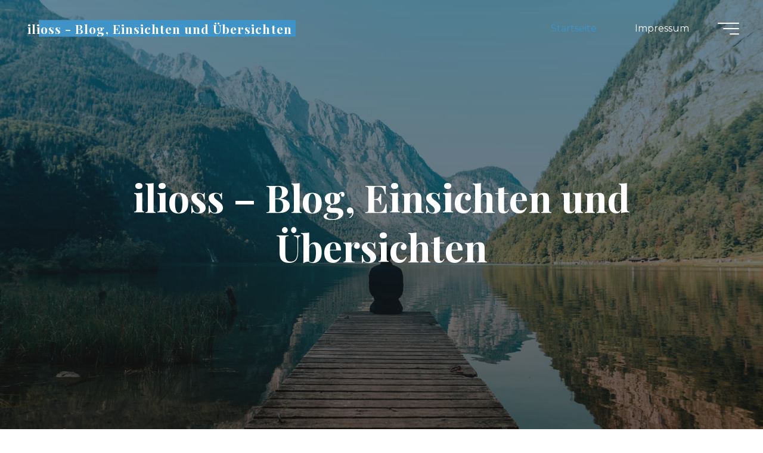

--- FILE ---
content_type: text/html; charset=UTF-8
request_url: https://ilioss.com/
body_size: 17160
content:
<!DOCTYPE html>
<html lang="de" prefix="og: https://ogp.me/ns#">
<head>
<meta name="viewport" content="width=device-width, user-scalable=yes, initial-scale=1.0">
<meta http-equiv="X-UA-Compatible" content="IE=edge" /><meta charset="UTF-8">
<link rel="profile" href="https://gmpg.org/xfn/11">

<!-- Suchmaschinen-Optimierung durch Rank Math PRO - https://rankmath.com/ -->
<title>ilioss - Blog, Einsichten und Übersichten</title>
<meta name="description" content="Entdecken Sie auf ilioss.com vielfältige Blogbeiträge zu Gesundheit, Reisen, Küche und mehr. Aktuelle Ratgeber und spannende Einblicke erwarten Sie."/>
<meta name="robots" content="follow, index"/>
<link rel="canonical" href="https://ilioss.com/" />
<link rel="next" href="https://ilioss.com/page/2/" />
<meta property="og:locale" content="de_DE" />
<meta property="og:type" content="website" />
<meta property="og:title" content="ilioss - Blog, Einsichten und Übersichten" />
<meta property="og:description" content="Entdecken Sie auf ilioss.com vielfältige Blogbeiträge zu Gesundheit, Reisen, Küche und mehr. Aktuelle Ratgeber und spannende Einblicke erwarten Sie." />
<meta property="og:url" content="https://ilioss.com/" />
<meta property="og:site_name" content="ilioss" />
<meta name="twitter:card" content="summary_large_image" />
<meta name="twitter:title" content="ilioss - Blog, Einsichten und Übersichten" />
<meta name="twitter:description" content="Entdecken Sie auf ilioss.com vielfältige Blogbeiträge zu Gesundheit, Reisen, Küche und mehr. Aktuelle Ratgeber und spannende Einblicke erwarten Sie." />
<script type="application/ld+json" class="rank-math-schema">{"@context":"https://schema.org","@graph":[{"@type":"Person","@id":"https://ilioss.com/#person","name":"ilioss","image":{"@type":"ImageObject","@id":"https://ilioss.com/#logo","url":"https://ilioss.com/wp-content/uploads/2024/10/Montserrat.png","contentUrl":"https://ilioss.com/wp-content/uploads/2024/10/Montserrat.png","caption":"ilioss","inLanguage":"de","width":"500","height":"500"}},{"@type":"WebSite","@id":"https://ilioss.com/#website","url":"https://ilioss.com","name":"ilioss","publisher":{"@id":"https://ilioss.com/#person"},"inLanguage":"de","potentialAction":{"@type":"SearchAction","target":"https://ilioss.com/?s={search_term_string}","query-input":"required name=search_term_string"}},{"@type":"CollectionPage","@id":"https://ilioss.com/#webpage","url":"https://ilioss.com/","name":"ilioss - Blog, Einsichten und \u00dcbersichten","about":{"@id":"https://ilioss.com/#person"},"isPartOf":{"@id":"https://ilioss.com/#website"},"inLanguage":"de"}]}</script>
<!-- /Rank Math WordPress SEO Plugin -->

<link rel='dns-prefetch' href='//fonts.googleapis.com' />
<script>
window._wpemojiSettings = {"baseUrl":"https:\/\/s.w.org\/images\/core\/emoji\/15.0.3\/72x72\/","ext":".png","svgUrl":"https:\/\/s.w.org\/images\/core\/emoji\/15.0.3\/svg\/","svgExt":".svg","source":{"concatemoji":"https:\/\/ilioss.com\/wp-includes\/js\/wp-emoji-release.min.js?ver=6.6.2"}};
/*! This file is auto-generated */
!function(i,n){var o,s,e;function c(e){try{var t={supportTests:e,timestamp:(new Date).valueOf()};sessionStorage.setItem(o,JSON.stringify(t))}catch(e){}}function p(e,t,n){e.clearRect(0,0,e.canvas.width,e.canvas.height),e.fillText(t,0,0);var t=new Uint32Array(e.getImageData(0,0,e.canvas.width,e.canvas.height).data),r=(e.clearRect(0,0,e.canvas.width,e.canvas.height),e.fillText(n,0,0),new Uint32Array(e.getImageData(0,0,e.canvas.width,e.canvas.height).data));return t.every(function(e,t){return e===r[t]})}function u(e,t,n){switch(t){case"flag":return n(e,"\ud83c\udff3\ufe0f\u200d\u26a7\ufe0f","\ud83c\udff3\ufe0f\u200b\u26a7\ufe0f")?!1:!n(e,"\ud83c\uddfa\ud83c\uddf3","\ud83c\uddfa\u200b\ud83c\uddf3")&&!n(e,"\ud83c\udff4\udb40\udc67\udb40\udc62\udb40\udc65\udb40\udc6e\udb40\udc67\udb40\udc7f","\ud83c\udff4\u200b\udb40\udc67\u200b\udb40\udc62\u200b\udb40\udc65\u200b\udb40\udc6e\u200b\udb40\udc67\u200b\udb40\udc7f");case"emoji":return!n(e,"\ud83d\udc26\u200d\u2b1b","\ud83d\udc26\u200b\u2b1b")}return!1}function f(e,t,n){var r="undefined"!=typeof WorkerGlobalScope&&self instanceof WorkerGlobalScope?new OffscreenCanvas(300,150):i.createElement("canvas"),a=r.getContext("2d",{willReadFrequently:!0}),o=(a.textBaseline="top",a.font="600 32px Arial",{});return e.forEach(function(e){o[e]=t(a,e,n)}),o}function t(e){var t=i.createElement("script");t.src=e,t.defer=!0,i.head.appendChild(t)}"undefined"!=typeof Promise&&(o="wpEmojiSettingsSupports",s=["flag","emoji"],n.supports={everything:!0,everythingExceptFlag:!0},e=new Promise(function(e){i.addEventListener("DOMContentLoaded",e,{once:!0})}),new Promise(function(t){var n=function(){try{var e=JSON.parse(sessionStorage.getItem(o));if("object"==typeof e&&"number"==typeof e.timestamp&&(new Date).valueOf()<e.timestamp+604800&&"object"==typeof e.supportTests)return e.supportTests}catch(e){}return null}();if(!n){if("undefined"!=typeof Worker&&"undefined"!=typeof OffscreenCanvas&&"undefined"!=typeof URL&&URL.createObjectURL&&"undefined"!=typeof Blob)try{var e="postMessage("+f.toString()+"("+[JSON.stringify(s),u.toString(),p.toString()].join(",")+"));",r=new Blob([e],{type:"text/javascript"}),a=new Worker(URL.createObjectURL(r),{name:"wpTestEmojiSupports"});return void(a.onmessage=function(e){c(n=e.data),a.terminate(),t(n)})}catch(e){}c(n=f(s,u,p))}t(n)}).then(function(e){for(var t in e)n.supports[t]=e[t],n.supports.everything=n.supports.everything&&n.supports[t],"flag"!==t&&(n.supports.everythingExceptFlag=n.supports.everythingExceptFlag&&n.supports[t]);n.supports.everythingExceptFlag=n.supports.everythingExceptFlag&&!n.supports.flag,n.DOMReady=!1,n.readyCallback=function(){n.DOMReady=!0}}).then(function(){return e}).then(function(){var e;n.supports.everything||(n.readyCallback(),(e=n.source||{}).concatemoji?t(e.concatemoji):e.wpemoji&&e.twemoji&&(t(e.twemoji),t(e.wpemoji)))}))}((window,document),window._wpemojiSettings);
</script>
<style id='wp-emoji-styles-inline-css'>

	img.wp-smiley, img.emoji {
		display: inline !important;
		border: none !important;
		box-shadow: none !important;
		height: 1em !important;
		width: 1em !important;
		margin: 0 0.07em !important;
		vertical-align: -0.1em !important;
		background: none !important;
		padding: 0 !important;
	}
</style>
<link rel='stylesheet' id='wp-block-library-css' href='https://ilioss.com/wp-includes/css/dist/block-library/style.min.css?ver=6.6.2' media='all' />
<style id='classic-theme-styles-inline-css'>
/*! This file is auto-generated */
.wp-block-button__link{color:#fff;background-color:#32373c;border-radius:9999px;box-shadow:none;text-decoration:none;padding:calc(.667em + 2px) calc(1.333em + 2px);font-size:1.125em}.wp-block-file__button{background:#32373c;color:#fff;text-decoration:none}
</style>
<style id='global-styles-inline-css'>
:root{--wp--preset--aspect-ratio--square: 1;--wp--preset--aspect-ratio--4-3: 4/3;--wp--preset--aspect-ratio--3-4: 3/4;--wp--preset--aspect-ratio--3-2: 3/2;--wp--preset--aspect-ratio--2-3: 2/3;--wp--preset--aspect-ratio--16-9: 16/9;--wp--preset--aspect-ratio--9-16: 9/16;--wp--preset--color--black: #000000;--wp--preset--color--cyan-bluish-gray: #abb8c3;--wp--preset--color--white: #ffffff;--wp--preset--color--pale-pink: #f78da7;--wp--preset--color--vivid-red: #cf2e2e;--wp--preset--color--luminous-vivid-orange: #ff6900;--wp--preset--color--luminous-vivid-amber: #fcb900;--wp--preset--color--light-green-cyan: #7bdcb5;--wp--preset--color--vivid-green-cyan: #00d084;--wp--preset--color--pale-cyan-blue: #8ed1fc;--wp--preset--color--vivid-cyan-blue: #0693e3;--wp--preset--color--vivid-purple: #9b51e0;--wp--preset--color--accent-1: #3f93c6;--wp--preset--color--accent-2: #063a2b;--wp--preset--color--headings: #162521;--wp--preset--color--sitetext: #161616;--wp--preset--color--sitebg: #FFFFFF;--wp--preset--gradient--vivid-cyan-blue-to-vivid-purple: linear-gradient(135deg,rgba(6,147,227,1) 0%,rgb(155,81,224) 100%);--wp--preset--gradient--light-green-cyan-to-vivid-green-cyan: linear-gradient(135deg,rgb(122,220,180) 0%,rgb(0,208,130) 100%);--wp--preset--gradient--luminous-vivid-amber-to-luminous-vivid-orange: linear-gradient(135deg,rgba(252,185,0,1) 0%,rgba(255,105,0,1) 100%);--wp--preset--gradient--luminous-vivid-orange-to-vivid-red: linear-gradient(135deg,rgba(255,105,0,1) 0%,rgb(207,46,46) 100%);--wp--preset--gradient--very-light-gray-to-cyan-bluish-gray: linear-gradient(135deg,rgb(238,238,238) 0%,rgb(169,184,195) 100%);--wp--preset--gradient--cool-to-warm-spectrum: linear-gradient(135deg,rgb(74,234,220) 0%,rgb(151,120,209) 20%,rgb(207,42,186) 40%,rgb(238,44,130) 60%,rgb(251,105,98) 80%,rgb(254,248,76) 100%);--wp--preset--gradient--blush-light-purple: linear-gradient(135deg,rgb(255,206,236) 0%,rgb(152,150,240) 100%);--wp--preset--gradient--blush-bordeaux: linear-gradient(135deg,rgb(254,205,165) 0%,rgb(254,45,45) 50%,rgb(107,0,62) 100%);--wp--preset--gradient--luminous-dusk: linear-gradient(135deg,rgb(255,203,112) 0%,rgb(199,81,192) 50%,rgb(65,88,208) 100%);--wp--preset--gradient--pale-ocean: linear-gradient(135deg,rgb(255,245,203) 0%,rgb(182,227,212) 50%,rgb(51,167,181) 100%);--wp--preset--gradient--electric-grass: linear-gradient(135deg,rgb(202,248,128) 0%,rgb(113,206,126) 100%);--wp--preset--gradient--midnight: linear-gradient(135deg,rgb(2,3,129) 0%,rgb(40,116,252) 100%);--wp--preset--font-size--small: 10px;--wp--preset--font-size--medium: 20px;--wp--preset--font-size--large: 25px;--wp--preset--font-size--x-large: 42px;--wp--preset--font-size--normal: 16px;--wp--preset--font-size--larger: 40px;--wp--preset--spacing--20: 0.44rem;--wp--preset--spacing--30: 0.67rem;--wp--preset--spacing--40: 1rem;--wp--preset--spacing--50: 1.5rem;--wp--preset--spacing--60: 2.25rem;--wp--preset--spacing--70: 3.38rem;--wp--preset--spacing--80: 5.06rem;--wp--preset--shadow--natural: 6px 6px 9px rgba(0, 0, 0, 0.2);--wp--preset--shadow--deep: 12px 12px 50px rgba(0, 0, 0, 0.4);--wp--preset--shadow--sharp: 6px 6px 0px rgba(0, 0, 0, 0.2);--wp--preset--shadow--outlined: 6px 6px 0px -3px rgba(255, 255, 255, 1), 6px 6px rgba(0, 0, 0, 1);--wp--preset--shadow--crisp: 6px 6px 0px rgba(0, 0, 0, 1);}:where(.is-layout-flex){gap: 0.5em;}:where(.is-layout-grid){gap: 0.5em;}body .is-layout-flex{display: flex;}.is-layout-flex{flex-wrap: wrap;align-items: center;}.is-layout-flex > :is(*, div){margin: 0;}body .is-layout-grid{display: grid;}.is-layout-grid > :is(*, div){margin: 0;}:where(.wp-block-columns.is-layout-flex){gap: 2em;}:where(.wp-block-columns.is-layout-grid){gap: 2em;}:where(.wp-block-post-template.is-layout-flex){gap: 1.25em;}:where(.wp-block-post-template.is-layout-grid){gap: 1.25em;}.has-black-color{color: var(--wp--preset--color--black) !important;}.has-cyan-bluish-gray-color{color: var(--wp--preset--color--cyan-bluish-gray) !important;}.has-white-color{color: var(--wp--preset--color--white) !important;}.has-pale-pink-color{color: var(--wp--preset--color--pale-pink) !important;}.has-vivid-red-color{color: var(--wp--preset--color--vivid-red) !important;}.has-luminous-vivid-orange-color{color: var(--wp--preset--color--luminous-vivid-orange) !important;}.has-luminous-vivid-amber-color{color: var(--wp--preset--color--luminous-vivid-amber) !important;}.has-light-green-cyan-color{color: var(--wp--preset--color--light-green-cyan) !important;}.has-vivid-green-cyan-color{color: var(--wp--preset--color--vivid-green-cyan) !important;}.has-pale-cyan-blue-color{color: var(--wp--preset--color--pale-cyan-blue) !important;}.has-vivid-cyan-blue-color{color: var(--wp--preset--color--vivid-cyan-blue) !important;}.has-vivid-purple-color{color: var(--wp--preset--color--vivid-purple) !important;}.has-black-background-color{background-color: var(--wp--preset--color--black) !important;}.has-cyan-bluish-gray-background-color{background-color: var(--wp--preset--color--cyan-bluish-gray) !important;}.has-white-background-color{background-color: var(--wp--preset--color--white) !important;}.has-pale-pink-background-color{background-color: var(--wp--preset--color--pale-pink) !important;}.has-vivid-red-background-color{background-color: var(--wp--preset--color--vivid-red) !important;}.has-luminous-vivid-orange-background-color{background-color: var(--wp--preset--color--luminous-vivid-orange) !important;}.has-luminous-vivid-amber-background-color{background-color: var(--wp--preset--color--luminous-vivid-amber) !important;}.has-light-green-cyan-background-color{background-color: var(--wp--preset--color--light-green-cyan) !important;}.has-vivid-green-cyan-background-color{background-color: var(--wp--preset--color--vivid-green-cyan) !important;}.has-pale-cyan-blue-background-color{background-color: var(--wp--preset--color--pale-cyan-blue) !important;}.has-vivid-cyan-blue-background-color{background-color: var(--wp--preset--color--vivid-cyan-blue) !important;}.has-vivid-purple-background-color{background-color: var(--wp--preset--color--vivid-purple) !important;}.has-black-border-color{border-color: var(--wp--preset--color--black) !important;}.has-cyan-bluish-gray-border-color{border-color: var(--wp--preset--color--cyan-bluish-gray) !important;}.has-white-border-color{border-color: var(--wp--preset--color--white) !important;}.has-pale-pink-border-color{border-color: var(--wp--preset--color--pale-pink) !important;}.has-vivid-red-border-color{border-color: var(--wp--preset--color--vivid-red) !important;}.has-luminous-vivid-orange-border-color{border-color: var(--wp--preset--color--luminous-vivid-orange) !important;}.has-luminous-vivid-amber-border-color{border-color: var(--wp--preset--color--luminous-vivid-amber) !important;}.has-light-green-cyan-border-color{border-color: var(--wp--preset--color--light-green-cyan) !important;}.has-vivid-green-cyan-border-color{border-color: var(--wp--preset--color--vivid-green-cyan) !important;}.has-pale-cyan-blue-border-color{border-color: var(--wp--preset--color--pale-cyan-blue) !important;}.has-vivid-cyan-blue-border-color{border-color: var(--wp--preset--color--vivid-cyan-blue) !important;}.has-vivid-purple-border-color{border-color: var(--wp--preset--color--vivid-purple) !important;}.has-vivid-cyan-blue-to-vivid-purple-gradient-background{background: var(--wp--preset--gradient--vivid-cyan-blue-to-vivid-purple) !important;}.has-light-green-cyan-to-vivid-green-cyan-gradient-background{background: var(--wp--preset--gradient--light-green-cyan-to-vivid-green-cyan) !important;}.has-luminous-vivid-amber-to-luminous-vivid-orange-gradient-background{background: var(--wp--preset--gradient--luminous-vivid-amber-to-luminous-vivid-orange) !important;}.has-luminous-vivid-orange-to-vivid-red-gradient-background{background: var(--wp--preset--gradient--luminous-vivid-orange-to-vivid-red) !important;}.has-very-light-gray-to-cyan-bluish-gray-gradient-background{background: var(--wp--preset--gradient--very-light-gray-to-cyan-bluish-gray) !important;}.has-cool-to-warm-spectrum-gradient-background{background: var(--wp--preset--gradient--cool-to-warm-spectrum) !important;}.has-blush-light-purple-gradient-background{background: var(--wp--preset--gradient--blush-light-purple) !important;}.has-blush-bordeaux-gradient-background{background: var(--wp--preset--gradient--blush-bordeaux) !important;}.has-luminous-dusk-gradient-background{background: var(--wp--preset--gradient--luminous-dusk) !important;}.has-pale-ocean-gradient-background{background: var(--wp--preset--gradient--pale-ocean) !important;}.has-electric-grass-gradient-background{background: var(--wp--preset--gradient--electric-grass) !important;}.has-midnight-gradient-background{background: var(--wp--preset--gradient--midnight) !important;}.has-small-font-size{font-size: var(--wp--preset--font-size--small) !important;}.has-medium-font-size{font-size: var(--wp--preset--font-size--medium) !important;}.has-large-font-size{font-size: var(--wp--preset--font-size--large) !important;}.has-x-large-font-size{font-size: var(--wp--preset--font-size--x-large) !important;}
:where(.wp-block-post-template.is-layout-flex){gap: 1.25em;}:where(.wp-block-post-template.is-layout-grid){gap: 1.25em;}
:where(.wp-block-columns.is-layout-flex){gap: 2em;}:where(.wp-block-columns.is-layout-grid){gap: 2em;}
:root :where(.wp-block-pullquote){font-size: 1.5em;line-height: 1.6;}
</style>
<link rel='stylesheet' id='bravada-themefonts-css' href='https://ilioss.com/wp-content/themes/bravada/resources/fonts/fontfaces.css?ver=1.1.4' media='all' />
<link rel='stylesheet' id='bravada-googlefonts-css' href='//fonts.googleapis.com/css?family=Montserrat%3A%7CPlayfair+Display%3A%7CMontserrat%3A100%2C200%2C300%2C400%2C500%2C600%2C700%2C800%2C900%7CPlayfair+Display%3A700&#038;ver=1.1.4' media='all' />
<link rel='stylesheet' id='bravada-main-css' href='https://ilioss.com/wp-content/themes/bravada/style.css?ver=1.1.4' media='all' />
<style id='bravada-main-inline-css'>
 body:not(.bravada-landing-page) #container, #colophon-inside, .footer-inside, #breadcrumbs-container-inside { margin: 0 auto; max-width: 1240px; } body:not(.bravada-landing-page) #container { max-width: calc( 1240px - 4em ); } #primary { width: 320px; } #secondary { width: 320px; } #container.one-column .main { width: 100%; } #container.two-columns-right #secondary { float: right; } #container.two-columns-right .main, .two-columns-right #breadcrumbs { width: calc( 100% - 320px ); float: left; } #container.two-columns-left #primary { float: left; } #container.two-columns-left .main, .two-columns-left #breadcrumbs { width: calc( 100% - 320px ); float: right; } #container.three-columns-right #primary, #container.three-columns-left #primary, #container.three-columns-sided #primary { float: left; } #container.three-columns-right #secondary, #container.three-columns-left #secondary, #container.three-columns-sided #secondary { float: left; } #container.three-columns-right #primary, #container.three-columns-left #secondary { margin-left: 0%; margin-right: 0%; } #container.three-columns-right .main, .three-columns-right #breadcrumbs { width: calc( 100% - 640px ); float: left; } #container.three-columns-left .main, .three-columns-left #breadcrumbs { width: calc( 100% - 640px ); float: right; } #container.three-columns-sided #secondary { float: right; } #container.three-columns-sided .main, .three-columns-sided #breadcrumbs { width: calc( 100% - 640px ); float: right; } .three-columns-sided #breadcrumbs { margin: 0 calc( 0% + 320px ) 0 -1920px; } html { font-family: Montserrat; font-size: 16px; font-weight: 400; line-height: 1.8; ; } #site-title { font-family: Playfair Display; font-size: 1.3em; font-weight: 700; } #site-text { ; } nav#mobile-menu #mobile-nav a { font-family: Playfair Display; font-size: 2.5em; font-weight: 700; font-size: clamp(1.3rem, 5vw, 2.5em); ; } nav#mobile-menu #mobile-nav ul.sub-menu a { font-size: clamp(1.1rem, 4vw, 2em); } nav#mobile-menu input[type=search] { font-family: Playfair Display; } .widget-title, #comments-title, #reply-title, .related-posts .related-main-title, .main .author-info .page-title { font-family: Playfair Display; font-size: 1.2em; font-weight: 700; line-height: 2; margin-bottom: 0.5em; ; } .widget-title::after, #comments-title::after, #reply-title::after, .related-posts .related-main-title::after { margin-bottom: 0.5em; } .widget-container { font-family: Montserrat; font-size: 1em; font-weight: 400; } .widget-container ul li { line-height: 1.8; ; } .entry-title, .main .page-title { font-family: Playfair Display; font-size: 1.7em; font-weight: 700; ; } body:not(.single) .entry-meta > span { font-family: Montserrat; font-size: 1em; font-weight: 300; ; } /* single post titles/metas */ #header-page-title .entry-title, .singular-title, .lp-staticslider .staticslider-caption-title, .seriousslider-theme .seriousslider-caption-title { font-family: Playfair Display; font-size: 5em; font-weight: 700; font-size: clamp(2.5em, 5vw, 5em ); line-height: 1.3; ; } .single .entry-meta > span { font-family: Montserrat; font-size: 1.1em; font-weight: 300; ; } h1 { font-size: 2.33em; } h2 { font-size: 2.06em; } h3 { font-size: 1.79em; } h4 { font-size: 1.52em; } h5 { font-size: 1.25em; } h6 { font-size: 0.98em; } h1, h2, h3, h4 { font-family: Playfair Display; font-weight: 700; ; } .entry-content h1, .entry-summary h1, .entry-content h2, .entry-summary h2, .entry-content h3, .entry-summary h3, .entry-content h4, .entry-summary h4, .entry-content h5, .entry-summary h5, .entry-content h6, .entry-summary h6 { line-height: 1.2; margin-bottom: 0.5em; } .lp-section-header .lp-section-desc, .lp-box-title, .lp-tt-title, #nav-fixed a + a, #nav-below span, .lp-blocks.lp-blocks1 .lp-block .lp-block-readmore { font-family: Playfair Display; } .lp-section-header .lp-section-title { font-family: Montserrat; } blockquote cite { font-family: Montserrat; } :root { --bravada-accent-1: #3f93c6; --bravada-accent-2: #063a2b; } .bravada-accent-1 { color: #3f93c6; } .bravada-accent-2 { color: #063a2b; } .bravada-accent-1-bg { background-color: #3f93c6; } .bravada-accent-2-bg { background-color: #063a2b; } body { color: #161616; background-color: #ffffff; } .lp-staticslider .staticslider-caption-text a { color: #FFFFFF; } #site-header-main, .menu-search-animated .searchform input[type="search"], #access .menu-search-animated .searchform, .site-header-bottom-fixed, .bravada-over-menu .site-header-bottom.header-fixed .site-header-bottom-fixed { background-color: #FFFFFF; } .bravada-over-menu .site-header-bottom-fixed { background: transparent; } .bravada-over-menu .header-fixed.site-header-bottom #site-title a, .bravada-over-menu .header-fixed.site-header-bottom #site-description { color: #3f93c6; } .bravada-over-menu #site-title a, .bravada-over-menu #site-description, .bravada-over-menu #access > div > ul > li, .bravada-over-menu #access > div > ul > li > a, .bravada-over-menu .site-header-bottom:not(.header-fixed) #nav-toggle, #breadcrumbs-container span, #breadcrumbs-container a, #breadcrumbs-container i { color: #FFFFFF; } #bmobile #site-title a { color: #3f93c6; } #site-title a::before { background: #3f93c6; } body:not(.bravada-over-menu) .site-header-bottom #site-title a::before, .bravada-over-menu .header-fixed.site-header-bottom #site-title a::before { background: #063a2b; } body:not(.bravada-over-menu) .site-header-bottom #site-title a:hover { color: #3f93c6; } #site-title a:hover::before { background: #063a2b; } #access > div > ul > li, #access > div > ul > li > a, .bravada-over-menu .header-fixed.site-header-bottom #access > div > ul > li:not([class*='current']), .bravada-over-menu .header-fixed.site-header-bottom #access > div > ul > li:not([class*='current']) > a { color: #444444; } .hamburger span { background-color: #444444; } #mobile-menu, nav#mobile-menu #mobile-nav a { color: #FFFFFF; } nav#mobile-menu #mobile-nav > li.current_page_item > a, nav#mobile-menu #mobile-nav > li.current-menu-item > a, nav#mobile-menu #mobile-nav > li.current_page_ancestor > a, nav#mobile-menu #mobile-nav > li.current-menu-ancestor > a, nav#mobile-menu #mobile-nav a:hover { color: #3f93c6; } nav#mobile-menu { color: #FFFFFF; background-color: #063a2b; } #mobile-nav .searchform input[type="search"] { border-color: #FFFFFF; } .burgermenu-active.bravada-over-menu .site-header-bottom.header-fixed .site-header-bottom-fixed { background-color: transparent; } .burgermenu-active.bravada-over-menu .site-header-bottom .hamburger span { background-color: #FFFFFF; } .bravada-over-menu:not(.burgermenu-active) .site-header-bottom:not(.header-fixed) .hamburger span { background-color: #FFFFFF; } .bravada-over-menu .header-fixed.site-header-bottom .side-section-element.widget_cryout_socials a:hover::before, .side-section-element.widget_cryout_socials a:hover::before { color: #FFFFFF; } #access ul.sub-menu li a, #access ul.children li a, .topmenu ul li a { color: #FFFFFF; } #access ul.sub-menu li a, #access ul.children li a { background-color: #063a2b; } #access ul.sub-menu li a:hover, #access ul.children li a:hover { color: #3f93c6; } #access > div > ul > li.current_page_item > a, #access > div > ul > li.current-menu-item > a, #access > div > ul > li.current_page_ancestor > a, #access > div > ul > li.current-menu-ancestor > a, .bravada-over-menu .header-fixed.site-header-bottom #access > div > ul > li > a { color: #3f93c6; } #access ul.children > li.current_page_item > a, #access ul.sub-menu > li.current-menu-item > a, #access ul.children > li.current_page_ancestor > a, #access ul.sub-menu > li.current-menu-ancestor > a { opacity: 0.95; } #access > div > ul ul > li a:not(:only-child)::after { border-left-color: #063a2b; } #access > div > ul > li > ul::before { border-bottom-color: #063a2b; } #access ul li.special1 > a { background-color: #f0f0f0; } #access ul li.special2 > a { background-color: #444444; color: #FFFFFF; } #access ul li.accent1 > a { background-color: #3f93c6; color: #FFFFFF; } #access ul li.accent2 > a { background-color: #063a2b; color: #FFFFFF; } #access ul li.accent1 > a:hover, #access ul li.accent2 > a:hover { color: #FFFFFF; } #access > div > ul > li.accent1 > a > span::before, #access > div > ul > li.accent2 > a > span::before { background-color: #FFFFFF; } article.hentry, body:not(.blog):not(.page-template-template-blog):not(.archive):not(.search) #container:not(.bravada-landing-page) .main, body.bravada-boxed-layout:not(.bravada-landing-page) #container { background-color: #FFFFFF; } .pagination span { color: #063a2b; } .pagination a:hover { background-color: #3f93c6; color: #FFFFFF; } #header-overlay, .lp-staticslider::after, .seriousslider-theme .item::after { background-color: #08415c; background: -webkit-linear-gradient( 90deg, #08415c 0%, #1c110a 100%); background: linear-gradient( 180deg, #08415c 0%, #1c110a 100%); opacity: 0.6; pointer-events: none; } #header-page-title #header-page-title-inside, #header-page-title .entry-title, #header-page-title .entry-meta span, #header-page-title .entry-meta a, #header-page-title .entry-meta time, #header-page-title .entry-meta .icon-metas::before, #header-page-title .byline, #header-page-title #breadcrumbs-nav, .lp-staticslider .staticslider-caption-inside, .seriousslider-theme .seriousslider-caption-inside { color: #FFFFFF; } #secondary .widget-container { background-color: #bfbfbf; border-color: #aeaeae; padding: 1.5em 2.5em; } @media (max-width: 1024px) { .cryout #container #secondary .widget-container { padding: 1em; } } #colophon, #footer { background-color: #1e3231; color: #DBDBDB; } .post-thumbnail-container .featured-image-overlay::before { background-color: #3f93c6; background: -webkit-gradient(linear, left top, left bottom, from(#3f93c6), to(#063a2b)); background: linear-gradient(to bottom, #3f93c6, #063a2b); } .post-thumbnail-container .featured-image-overlay::after { background-color: #3f93c6; background: -webkit-gradient(linear, left top, left bottom, from(#3f93c6), to(#063a2b)); background: linear-gradient(to bottom, #063a2b, #3f93c6); } .main #content-masonry .post-thumbnail-container:hover + .entry-after-image .entry-title a { color: #3f93c6; } @media (max-width: 720px) { .bravada-magazine-one .main #content-masonry .post-thumbnail-container + .entry-after-image { background-color: #FFFFFF; } } .entry-title a:active, .entry-title a:hover { color: #3f93c6; } span.entry-format { color: #3f93c6; } .main #content-masonry .format-link .entry-content a { background-color: #3f93c6; color: #FFFFFF; } .main #content-masonry .format-link::after { color: #FFFFFF; } .cryout article.hentry.format-image, .cryout article.hentry.format-audio, .cryout article.hentry.format-video { background-color: #ffffff; } .format-aside, .format-quote { border-color: #eeeeee; } .single .author-info { border-color: #eeeeee; } .entry-content h5, .entry-content h6, .lp-text-content h5, .lp-text-content h6 { color: #063a2b; } .entry-content blockquote::before, .entry-content blockquote::after { color: rgba(22,22,22,0.2); } .entry-content h1, .entry-content h2, .entry-content h3, .entry-content h4, .lp-text-content h1, .lp-text-content h2, .lp-text-content h3, .lp-text-content h4 { color: #162521; } .entry-title, .page-title { color: #0f1c1a; } a { color: #3f93c6; } a:hover, .widget-area a, .entry-meta span a:hover, .comments-link a { color: #063a2b; } .comments-link a:hover, .widget-area a:hover { color: #3f93c6; } .socials a::before, .socials a:hover::before { color: #3f93c6; } .socials a::after, .socials a:hover::after { color: #063a2b; } .bravada-normalizedtags #content .tagcloud a { color: #FFFFFF; background-color: #3f93c6; } .bravada-normalizedtags #content .tagcloud a:hover { background-color: #063a2b; } #nav-fixed i { background-color: #dbdbdb; } #nav-fixed .nav-next:hover i, #nav-fixed .nav-previous:hover i { background-color: #063a2b; } #nav-fixed a:hover + a, #nav-fixed a + a:hover { background-color: rgba(6,58,43,1); } #nav-fixed i, #nav-fixed span { color: #FFFFFF; } button#toTop i::before { color: #3f93c6; } button#toTop i::after { color: #063a2b; } @media (max-width: 800px) { .cryout #footer-bottom .footer-inside { padding-top: 2.5em; } .cryout .footer-inside a#toTop { background-color: #3f93c6; color: #ffffff; } .cryout .footer-inside a#toTop:hover { opacity: 0.8;} } .entry-meta .icon-metas:before { color: #000000; } #site-title span a::before { width: calc(100% - 1.2em); } .bravada-caption-one .main .wp-caption .wp-caption-text { border-bottom-color: #eeeeee; } .bravada-caption-two .main .wp-caption .wp-caption-text { background-color: #f5f5f5; } .bravada-image-one .entry-content img[class*="align"], .bravada-image-one .entry-summary img[class*="align"], .bravada-image-two .entry-content img[class*='align'], .bravada-image-two .entry-summary img[class*='align'] { border-color: #eeeeee; } .bravada-image-five .entry-content img[class*='align'], .bravada-image-five .entry-summary img[class*='align'] { border-color: #3f93c6; } .entry-summary .excerpt-fade { background-image: linear-gradient(to left, #FFFFFF, transparent); } /* diffs */ span.edit-link a.post-edit-link, span.edit-link a.post-edit-link:hover, span.edit-link .icon-edit:before { color: #161616; } .searchform { border-color: #ebebeb; } .entry-meta span, .entry-meta a, .entry-utility span, .entry-utility a, .entry-meta time, #breadcrumbs-nav { color: #000000; } .main #content-masonry .post-thumbnail-container span.bl_categ, .main #content-masonry .post-thumbnail-container .comments-link { background-color: #FFFFFF; } .footermenu ul li span.sep { color: #3f93c6; } .entry-meta a::after, .entry-utility a::after { background: #063a2b; } #header-page-title .category-metas a { color: #3f93c6; } .entry-meta .author:hover .avatar { border-color: #3f93c6; } .animated-title span.cry-single.animated-letter, .animated-title span.cry-double.animated-letter { color: #3f93c6; } span.entry-sticky { color: #063a2b; } #commentform { } code, #nav-below .nav-previous a::before, #nav-below .nav-next a::before { background-color: #eeeeee; } #nav-below .nav-previous::after, #nav-below .nav-next::after { background-color: #3f93c6; } pre, .comment-author { border-color: #eeeeee; } .commentlist .comment-area, .commentlist .pingback { border-color: #f3f3f3; } .commentlist img.avatar { background-color: #FFFFFF; } .comment-meta a { color: #000000; } .commentlist .reply a, .commentlist .author-name, .commentlist .author-name a { background-color: #3f93c6; color: #FFFFFF; } .commentlist .reply a:hover { background-color: #063a2b; } select, input[type], textarea { color: #161616; background-color: #f5f5f5; } .sidey select { background-color: #FFFFFF; } .searchform .searchsubmit { background: #3f93c6; } .searchform:hover .searchsubmit { background: #063a2b; } .searchform input[type="search"], .searchform input[type="search"]:hover, .searchform input[type="search"]:focus { background-color: #FFFFFF; } input[type]:hover, textarea:hover, select:hover, input[type]:focus, textarea:focus, select:focus { border-color: #dcdcdc; } button, input[type="button"], input[type="submit"], input[type="reset"] { background-color: #3f93c6; color: #FFFFFF; } button:hover, input[type="button"]:hover, input[type="submit"]:hover, input[type="reset"]:hover { background-color: #063a2b; } .comment-form-author input, .comment-form-email input, .comment-form-url input, .comment-form-comment textarea { background-color: #f0f0f0; } .comment-form-author input:hover, .comment-form-email input:hover, .comment-form-url input:hover, .comment-form-comment textarea:hover, .comment-form-author input:focus, .comment-form-email input:focus, .comment-form-url input:focus, .comment-form-comment textarea:focus { background-color: #3f93c6; color: #FFFFFF; } .comment-form-author, .comment-form-email { border-color: #FFFFFF; } hr { background-color: #f0f0f0; } .cryout-preloader-inside .bounce1 { background-color: #3f93c6; } .cryout-preloader-inside .bounce2 { background-color: #063a2b; } .page-header.pad-container { background-color: #FFFFFF; } /* gutenberg */ .wp-block-image.alignwide { margin-left: calc( ( 0% + 4em ) * -1 ); margin-right: calc( ( 0% + 4em ) * -1 ); } .wp-block-image.alignwide img { width: calc( 100% + 8em ); max-width: calc( 100% + 8em ); } .has-accent-1-color, .has-accent-1-color:hover { color: #3f93c6; } .has-accent-2-color, .has-accent-2-color:hover { color: #063a2b; } .has-headings-color, .has-headings-color:hover { color: #162521; } .has-sitetext-color, .has-sitetext-color:hover { color: #161616; } .has-sitebg-color, .has-sitebg-color:hover { color: #FFFFFF; } .has-accent-1-background-color { background-color: #3f93c6; } .has-accent-2-background-color { background-color: #063a2b; } .has-headings-background-color { background-color: #162521; } .has-sitetext-background-color { background-color: #161616; } .has-sitebg-background-color { background-color: #FFFFFF; } .has-small-font-size { font-size: 13px; } .has-regular-font-size { font-size: 16px; } .has-large-font-size { font-size: 19px; } .has-larger-font-size { font-size: 23px; } .has-huge-font-size { font-size: 23px; } /* woocommerce */ .woocommerce-thumbnail-container .woocommerce-buttons-container a, .woocommerce-page #respond input#submit.alt, .woocommerce a.button.alt, .woocommerce-page button.button.alt, .woocommerce input.button.alt, .woocommerce #respond input#submit, .woocommerce a.button, .woocommerce button.button, .woocommerce input.button { } .woocommerce ul.products li.product .woocommerce-loop-category__title, .woocommerce ul.products li.product .woocommerce-loop-product__title, .woocommerce ul.products li.product h3, .woocommerce div.product .product_title, .woocommerce .woocommerce-tabs h2 { font-family: Montserrat; } .woocommerce ul.products li.product .woocommerce-loop-category__title, .woocommerce ul.products li.product .woocommerce-loop-product__title, .woocommerce ul.products li.product h3, .woocommerce .star-rating { color: #063a2b; } .woocommerce #respond input#submit, .woocommerce a.button, .woocommerce button.button, .woocommerce input.button { background-color: #3f93c6; color: #FFFFFF; line-height: 1.8; } .woocommerce #respond input#submit:hover, .woocommerce a.button:hover, .woocommerce button.button:hover, .woocommerce input.button:hover { background-color: #063a2b; color: #FFFFFF; } .woocommerce-page #respond input#submit.alt, .woocommerce a.button.alt, .woocommerce-page button.button.alt, .woocommerce input.button.alt { color: #3f93c6; line-height: 1.8; } .woocommerce-page #respond input#submit.alt::after, .woocommerce a.button.alt::after, .woocommerce-page button.button.alt::after, .woocommerce input.button.alt::after { content: ""; position: absolute; left: 0; top: 0; width: 100%; height: 100%; outline: 2px solid; -webkit-transition: .3s ease all; transition: .3s ease all; } .woocommerce-page #respond input#submit.alt:hover::after, .woocommerce a.button.alt:hover::after, .woocommerce-page button.button.alt:hover::after, .woocommerce input.button.alt:hover::after { opacity: 0; -webkit-transform: scale(1.2, 1.4); transform: scale(1.2, 1.4); } .woocommerce-page #respond input#submit.alt:hover, .woocommerce a.button.alt:hover, .woocommerce-page button.button.alt:hover, .woocommerce input.button.alt:hover { color: #063a2b; } .woocommerce div.product .woocommerce-tabs ul.tabs li.active { border-bottom-color: #FFFFFF; } .woocommerce #respond input#submit.alt.disabled, .woocommerce #respond input#submit.alt.disabled:hover, .woocommerce #respond input#submit.alt:disabled, .woocommerce #respond input#submit.alt:disabled:hover, .woocommerce #respond input#submit.alt[disabled]:disabled, .woocommerce #respond input#submit.alt[disabled]:disabled:hover, .woocommerce a.button.alt.disabled, .woocommerce a.button.alt.disabled:hover, .woocommerce a.button.alt:disabled, .woocommerce a.button.alt:disabled:hover, .woocommerce a.button.alt[disabled]:disabled, .woocommerce a.button.alt[disabled]:disabled:hover, .woocommerce button.button.alt.disabled, .woocommerce button.button.alt.disabled:hover, .woocommerce button.button.alt:disabled, .woocommerce button.button.alt:disabled:hover, .woocommerce button.button.alt[disabled]:disabled, .woocommerce button.button.alt[disabled]:disabled:hover, .woocommerce input.button.alt.disabled, .woocommerce input.button.alt.disabled:hover, .woocommerce input.button.alt:disabled, .woocommerce input.button.alt:disabled:hover, .woocommerce input.button.alt[disabled]:disabled, .woocommerce input.button.alt[disabled]:disabled:hover { background-color: #063a2b; color: #fff; } .woocommerce div.product .product_title, .woocommerce ul.products li.product .price, .woocommerce div.product p.price, .woocommerce div.product span.price { color: #063a2b} .woocommerce .quantity .qty { background-color: #eeeeee; } .woocommerce-checkout #payment { background: #f5f5f5; } .woocommerce .widget_price_filter .ui-slider .ui-slider-handle { background: #063a2b; } .woocommerce div.product .products > h2, .woocommerce .cart-collaterals h2 { font-family: Playfair Display; font-size: 1.2em; font-weight: 700; line-height: 2; ; } .woocommerce div.product .products > h2::after, .woocommerce .cart-collaterals h2::after { background-color: #3f93c6 ; } .main .entry-content, .main .entry-summary { text-align: inherit; } .main p, .main ul, .main ol, .main dd, .main pre, .main hr { margin-bottom: 1em; } .main .entry-content p { text-indent: 0em; } .main a.post-featured-image { background-position: center center; } #header-widget-area { width: 33%; right: 10px; } .bravada-striped-table .main thead th, .bravada-bordered-table .main thead th, .bravada-striped-table .main td, .bravada-striped-table .main th, .bravada-bordered-table .main th, .bravada-bordered-table .main td { border-color: #e9e9e9; } .bravada-clean-table .main th, .bravada-striped-table .main tr:nth-child(even) td, .bravada-striped-table .main tr:nth-child(even) th { background-color: #f8f8f8; } .bravada-cropped-featured .main .post-thumbnail-container { height: 300px; } .bravada-responsive-featured .main .post-thumbnail-container { max-height: 300px; height: auto; } article.hentry .article-inner, #content-masonry article.hentry .article-inner { padding: 0%; } .site-header-bottom { height:75px; } .site-header-bottom .site-header-inside { height:75px; } .menu-search-animated, .menu-burger, #sheader-container, .identity, #nav-toggle { height: 75px; line-height: 75px; } #access div > ul > li > a, #access ul li[class*="icon"]::before { line-height:75px; } nav#mobile-menu { padding-top: 85px; } body.admin-bar nav#mobile-menu { padding-top: 117px; } #branding { height: 75px; } .bravada-responsive-headerimage #masthead #header-image-main-inside { max-height: 1080px; } .bravada-cropped-headerimage #masthead #header-image-main-inside { height: 1080px; } #header-widget-area { top: 85px; } .bravada-landing-page .lp-blocks-inside, .bravada-landing-page .lp-boxes-inside, .bravada-landing-page .lp-text-inside, .bravada-landing-page .lp-posts-inside, .bravada-landing-page .lp-page-inside, .bravada-landing-page .lp-section-header, .bravada-landing-page .content-widget { max-width: 1240px; } @media (min-width: 960px) { .bravada-landing-page .lp-blocks.lp-blocks1 .lp-blocks-inside { max-width: calc(1240px - 5em); background-color: #FFFFFF; } } #header-page-title #header-page-title-inside, .lp-staticslider .staticslider-caption, .seriousslider.seriousslider-theme .seriousslider-caption { max-width: 1240px; max-width: 85%; padding-top: 85px; } @media (max-width: 1024px) { #header-page-title #header-page-title-inside, .lp-staticslider .staticslider-caption, .seriousslider.seriousslider-theme .seriousslider-caption { max-width: 100%; } } .bravada-landing-page .content-widget { margin: 0 auto; } a.staticslider-button, .seriousslider-theme .seriousslider-caption-buttons a { background-color: #3f93c6; } a.staticslider-button:hover, .seriousslider-theme .seriousslider-caption-buttons a:hover { background-color: #063a2b; } .widget-title, #comments-title, #reply-title, .related-posts .related-main-title, .main .page-title, #nav-below em, .lp-text .lp-text-title, .lp-boxes-animated .lp-box-title { background-image: linear-gradient(to bottom, rgba(63,147,198,0.4) 0%, rgba(63,147,198,0.4) 100%); } .lp-slider { background-color: #F9F7F5; } .lp-blocks { background-color: #F9F7F5; } .lp-boxes { background-color: #F8F8F8; } .lp-boxes .lp-boxes-inside::before { background-color: #3f93c6 ; } .lp-boxes ~ .lp-boxes .lp-boxes-inside::before { background-color: #063a2b ; } .lp-boxes ~ .lp-boxes ~ .lp-boxes .lp-boxes-inside::before { background-color: #3f93c6 ; } .lp-text { background-color: #EEEBE9; } #lp-posts, #lp-page { background-color: #F3F7F6; } .lp-block { background-color: #FFFFFF; } .lp-block i[class^="blicon"]::before { color: #063a2b; } .lp-block .lp-block-title, .lp-text .lp-text-title { color: #162521; } .lp-block .lp-block-title::after { background-color: #3f93c6; } .lp-blocks1 .lp-block i[class^="blicon"] +i[class^="blicon"]::before { color: #063a2b; } .lp-block-readmore { color: #000000; } .lp-block-readmore:hover { color: #3f93c6; } .lp-text-title { color: #063a2b; } .lp-text-inside .lp-text-background { background-color: #FFFFFF; } .lp-boxes .lp-box { background-color: #FFFFFF; } .lp-boxes-animated .box-overlay { background-color: #063a2b; } .lp-boxes-animated .lp-box-readmore { color: #3f93c6; } .lp-boxes-static .box-overlay { background-color: #3f93c6; } .lp-box-title { color: #162521; } .lp-box-title:hover { color: #3f93c6; } .lp-boxes-1 .lp-box .lp-box-image { height: 250px; } #cryout_ajax_more_trigger, .lp-port-readmore { color: #063a2b; } .lpbox-rnd1 { background-color: #c1c1c1; } .lpbox-rnd2 { background-color: #bcbcbc; } .lpbox-rnd3 { background-color: #b7b7b7; } .lpbox-rnd4 { background-color: #b2b2b2; } .lpbox-rnd5 { background-color: #adadad; } .lpbox-rnd6 { background-color: #a8a8a8; } .lpbox-rnd7 { background-color: #a3a3a3; } .lpbox-rnd8 { background-color: #9e9e9e; } 
</style>
<!--[if lt IE 9]>
<script src="https://ilioss.com/wp-content/themes/bravada/resources/js/html5shiv.min.js?ver=1.1.4" id="bravada-html5shiv-js"></script>
<![endif]-->
<link rel="https://api.w.org/" href="https://ilioss.com/wp-json/" /><link rel="EditURI" type="application/rsd+xml" title="RSD" href="https://ilioss.com/xmlrpc.php?rsd" />
<meta name="generator" content="WordPress 6.6.2" />
<noscript><style>.cryout .cryout-preloader {display: none;}.cryout img[loading="lazy"] {opacity: 1;}</style></noscript>
<link rel="icon" href="https://ilioss.com/wp-content/uploads/2024/10/cropped-Montserrat-32x32.png" sizes="32x32" />
<link rel="icon" href="https://ilioss.com/wp-content/uploads/2024/10/cropped-Montserrat-192x192.png" sizes="192x192" />
<link rel="apple-touch-icon" href="https://ilioss.com/wp-content/uploads/2024/10/cropped-Montserrat-180x180.png" />
<meta name="msapplication-TileImage" content="https://ilioss.com/wp-content/uploads/2024/10/cropped-Montserrat-270x270.png" />
		<style id="wp-custom-css">
			#header-page-title .byline {
    display: none !important;
}		</style>
		<meta name="google-site-verification" content="7TGI8oD2tSldcUJ5KfYytuVxXVvCD00vk9LL3D1zR44" />
</head>

<body class="home blog wp-embed-responsive bravada-image-none bravada-caption-one bravada-totop-normal bravada-stripped-table bravada-over-menu bravada-menu-right bravada-topsection-normal bravada-cropped-headerimage bravada-fullscreen-headerimage bravada-responsive-featured bravada-magazine-two bravada-magazine-layout bravada-comhide-in-posts bravada-comhide-in-pages bravada-comment-placeholder bravada-comment-icons bravada-hide-cat-title bravada-normalizedtags bravada-lazy-noanimation bravada-article-animation-fade" itemscope itemtype="http://schema.org/WebPage">
			<a class="skip-link screen-reader-text" href="#main" title="Zum Inhalt springen"> Zum Inhalt springen </a>
				<div class="cryout-preloader">
			<div class="cryout-preloader-inside">
				<div class="bounce1"></div>
				<div class="bounce2"></div>
			</div>
		</div>
		<div id="site-wrapper">

	<header id="masthead" class="cryout"  itemscope itemtype="http://schema.org/WPHeader">

		<div id="site-header-main">

			<div class="site-header-top">

				<div class="site-header-inside">

					<div id="header-menu"  itemscope itemtype="http://schema.org/SiteNavigationElement">
											</div><!-- #header-menu -->

				</div><!-- #site-header-inside -->

			</div><!--.site-header-top-->

						<nav id="mobile-menu" tabindex="-1">
				<div class="side-menu side-section"><ul id="mobile-nav"><li class="current_page_item"><a href="https://ilioss.com/"><span>Startseite</span></a></li><li class="page_item page-item-2"><a href="https://ilioss.com/impressum/"><span>Impressum</span></a></li></ul></div>					<div class="side-socials side-section">
		<div class="widget-side-section-inner">
			<section class="side-section-element widget_cryout_socials">
				<div class="widget-socials">
									</div>
			</section>
		</div>
	</div>			</nav> <!-- #mobile-menu -->
			
			<div class="site-header-bottom">

				<div class="site-header-bottom-fixed">

					<div class="site-header-inside">

						<div id="branding">
							<div id="site-text"><h1 itemprop="headline" id="site-title"><span> <a href="https://ilioss.com/" title="" rel="home">ilioss - Blog, Einsichten und Übersichten</a> </span></h1><span id="site-description"  itemprop="description" ></span></div>						</div><!-- #branding -->

												<div class='menu-burger'>
							<button class='hamburger' type='button' aria-label="Hauptmenü">
									<span></span>
									<span></span>
									<span></span>
							</button>
						</div>
						
												<nav id="access" aria-label="Oberes Menü"  itemscope itemtype="http://schema.org/SiteNavigationElement">
							<div><ul id="top-nav" class="top-nav"><li class="current_page_item"><a href="https://ilioss.com/"><span>Startseite</span></a></li><li class="page_item page-item-2"><a href="https://ilioss.com/impressum/"><span>Impressum</span></a></li></ul></div>						</nav><!-- #access -->
						
					</div><!-- #site-header-inside -->

				</div><!-- #site-header-bottom-fixed -->

			</div><!--.site-header-bottom-->

		</div><!-- #site-header-main -->

		<div id="header-image-main">
			<div id="header-image-main-inside">
					<a href="#main" class="meta-arrow" tabindex="-1">
			<i class="icon-arrow" title="Weiterlesen"></i>
	</a>
			<div id="header-overlay"></div>
			<div class="header-image"  style="background-image: url(https://ilioss.com/wp-content/uploads/2024/12/ilioss-header.jpg)" ></div>
			<img class="header-image" alt="ilioss - Blog, Einsichten und Übersichten" src="https://ilioss.com/wp-content/uploads/2024/12/ilioss-header.jpg" />
				    <div id="header-page-title">
        <div id="header-page-title-inside">
						<div class="entry-meta pretitle-meta">
							</div><!-- .entry-meta -->
            <h2 class="entry-title"  itemprop="headline">ilioss &#8211; Blog, Einsichten und Übersichten</h2><p class="byline"></p>			<div class="entry-meta aftertitle-meta">
											</div><!-- .entry-meta -->
			<div class="byline">
							</div>
        </div>
    </div> 			</div><!-- #header-image-main-inside -->
		</div><!-- #header-image-main -->

	</header><!-- #masthead -->

	
	<div id="content" class="cryout">
		<div id="container" class="two-columns-right">
	<main id="main" class="main">
		
		
			<div id="content-masonry" class="content-masonry"  itemscope itemtype="http://schema.org/Blog">
				
<article id="post-3272" class="hentry post-3272 post type-post status-publish format-standard has-post-thumbnail category-ratgeber category-versicherung-finanzen tag-vermarktungsstrategie" itemscope itemtype="http://schema.org/BlogPosting" itemprop="blogPost">

	<div class="article-inner">
				<div class="post-thumbnail-container"  itemprop="image" itemscope itemtype="http://schema.org/ImageObject">
			<div class="entry-meta">
				<span class="bl_categ" ><i class="icon-category icon-metas" title="Kategorien"></i><span class="category-metas"> <a href="https://ilioss.com/thema/ratgeber/" rel="category tag">Ratgeber</a> <span class="sep"></span> <a href="https://ilioss.com/thema/versicherung-finanzen/" rel="category tag">Versicherung und Finanzen</a></span></span>			</div>
			<a class="post-featured-image" href="https://ilioss.com/blog/immobilienverkauf-in-koblenz-vom-expose-bis-zur-uebergabe-so-laeufts-reibungslos-ab/" title="Immobilienverkauf in Koblenz: Vom Exposé bis zur Übergabe – So läuft‘s reibungslos ab!"  style="background-image: url(https://ilioss.com/wp-content/uploads/2026/01/1768837238242-421x300.webp)"  tabindex="-1">
			</a>
			<picture class="responsive-featured-image">
				<source media="(max-width: 1152px)" sizes="(max-width: 800px) 100vw,(max-width: 1152px) 50vw, 620px" srcset="https://ilioss.com/wp-content/uploads/2026/01/1768837238242-512x300.webp 512w">
				<source media="(max-width: 800px)" sizes="(max-width: 800px) 100vw,(max-width: 1152px) 50vw, 620px" srcset="https://ilioss.com/wp-content/uploads/2026/01/1768837238242-800x300.webp 800w">
								<img alt="Immobilienverkauf in Koblenz: Vom Exposé bis zur Übergabe – So läuft‘s reibungslos ab!"  itemprop="url" src="https://ilioss.com/wp-content/uploads/2026/01/1768837238242-421x300.webp" width="421" height="300">
			</picture>
			<meta itemprop="width" content="421">
			<meta itemprop="height" content="300">
			<div class="featured-image-overlay">
				<a class="featured-image-link" href="https://ilioss.com/blog/immobilienverkauf-in-koblenz-vom-expose-bis-zur-uebergabe-so-laeufts-reibungslos-ab/" title="Immobilienverkauf in Koblenz: Vom Exposé bis zur Übergabe – So läuft‘s reibungslos ab!" tabindex="-1"></a>
			</div>
		</div>
	

		<div class="entry-after-image">
						<header class="entry-header">
				<h2 class="entry-title" itemprop="headline"><a href="https://ilioss.com/blog/immobilienverkauf-in-koblenz-vom-expose-bis-zur-uebergabe-so-laeufts-reibungslos-ab/"  itemprop="mainEntityOfPage" rel="bookmark">Immobilienverkauf in Koblenz: Vom Exposé bis zur Übergabe – So läuft‘s reibungslos ab!</a></h2>				<div class="entry-meta aftertitle-meta">
					
		<span class="onDate date" >
				<i class="icon-date icon-metas" title="Datum"></i>
				<time class="published" datetime="2026-01-19T15:41:57+00:00"  itemprop="datePublished">
					19. Januar 2026				</time>
				<time class="updated" datetime="2026-01-19T15:41:57+00:00"  itemprop="dateModified">19. Januar 2026</time>
		</span>
						</div><!-- .entry-meta -->
			</header><!-- .entry-header -->

			
					<div class="entry-summary"  itemprop="description">
						<p>Entdecken Sie, wie Sie Ihre Immobilie in Koblenz optimal verkaufen: Von der Erstellung eines aussagekräftigen Exposés über professionelle Fotografie bis zur sicheren Übergabe. Ein Leitfaden für Verkäufer, die Wert auf Sorgfalt, regionale Expertise und optimale Ergebnisse legen.</p>
					</div><!-- .entry-summary -->
					<div class="entry-meta entry-utility">
																	</div><!-- .entry-utility -->
					<footer class="post-continue-container">
						<a class="continue-reading-link" href="https://ilioss.com/blog/immobilienverkauf-in-koblenz-vom-expose-bis-zur-uebergabe-so-laeufts-reibungslos-ab/"><span>Mehr anzeigen</span><i class="icon-continue-reading"></i><em class="screen-reader-text">"Immobilienverkauf in Koblenz: Vom Exposé bis zur Übergabe – So läuft‘s reibungslos ab!"</em></a>					</footer>

				
			
	<span class="schema-publisher" itemprop="publisher" itemscope itemtype="https://schema.org/Organization">
         <span itemprop="logo" itemscope itemtype="https://schema.org/ImageObject">
           <meta itemprop="url" content="https://ilioss.com">
         </span>
         <meta itemprop="name" content="ilioss &#8211; Blog, Einsichten und Übersichten">
    </span>
<link itemprop="mainEntityOfPage" href="https://ilioss.com/immobilienverkauf-in-koblenz-vom-expose-bis-zur-uebergabe-so-laeufts-reibungslos-ab/" />		</div><!--.entry-after-image-->
	</div><!-- .article-inner -->
</article><!-- #post-3272 -->


<article id="post-3268" class="hentry post-3268 post type-post status-publish format-standard has-post-thumbnail category-heimwerken category-ratgeber tag-fenster-putzen tag-glasreinigung tag-reinigungsmittel tag-reinigungstipps" itemscope itemtype="http://schema.org/BlogPosting" itemprop="blogPost">

	<div class="article-inner">
				<div class="post-thumbnail-container"  itemprop="image" itemscope itemtype="http://schema.org/ImageObject">
			<div class="entry-meta">
				<span class="bl_categ" ><i class="icon-category icon-metas" title="Kategorien"></i><span class="category-metas"> <a href="https://ilioss.com/thema/heimwerken/" rel="category tag">Heimwerken</a> <span class="sep"></span> <a href="https://ilioss.com/thema/ratgeber/" rel="category tag">Ratgeber</a></span></span>			</div>
			<a class="post-featured-image" href="https://ilioss.com/blog/glasklarer-durchblick-die-haeufigsten-fehler-bei-der-glasreinigung-und-wie-sie-sie-vermeiden/" title="Glasklarer Durchblick: Die häufigsten Fehler bei der Glasreinigung und wie Sie sie vermeiden"  style="background-image: url(https://ilioss.com/wp-content/uploads/2026/01/1768404237729-421x300.webp)"  tabindex="-1">
			</a>
			<picture class="responsive-featured-image">
				<source media="(max-width: 1152px)" sizes="(max-width: 800px) 100vw,(max-width: 1152px) 50vw, 620px" srcset="https://ilioss.com/wp-content/uploads/2026/01/1768404237729-512x300.webp 512w">
				<source media="(max-width: 800px)" sizes="(max-width: 800px) 100vw,(max-width: 1152px) 50vw, 620px" srcset="https://ilioss.com/wp-content/uploads/2026/01/1768404237729-800x300.webp 800w">
								<img alt="Glasklarer Durchblick: Die häufigsten Fehler bei der Glasreinigung und wie Sie sie vermeiden"  itemprop="url" src="https://ilioss.com/wp-content/uploads/2026/01/1768404237729-421x300.webp" width="421" height="300">
			</picture>
			<meta itemprop="width" content="421">
			<meta itemprop="height" content="300">
			<div class="featured-image-overlay">
				<a class="featured-image-link" href="https://ilioss.com/blog/glasklarer-durchblick-die-haeufigsten-fehler-bei-der-glasreinigung-und-wie-sie-sie-vermeiden/" title="Glasklarer Durchblick: Die häufigsten Fehler bei der Glasreinigung und wie Sie sie vermeiden" tabindex="-1"></a>
			</div>
		</div>
	

		<div class="entry-after-image">
						<header class="entry-header">
				<h2 class="entry-title" itemprop="headline"><a href="https://ilioss.com/blog/glasklarer-durchblick-die-haeufigsten-fehler-bei-der-glasreinigung-und-wie-sie-sie-vermeiden/"  itemprop="mainEntityOfPage" rel="bookmark">Glasklarer Durchblick: Die häufigsten Fehler bei der Glasreinigung und wie Sie sie vermeiden</a></h2>				<div class="entry-meta aftertitle-meta">
					
		<span class="onDate date" >
				<i class="icon-date icon-metas" title="Datum"></i>
				<time class="published" datetime="2026-01-14T15:25:10+00:00"  itemprop="datePublished">
					14. Januar 2026				</time>
				<time class="updated" datetime="2026-01-14T15:25:10+00:00"  itemprop="dateModified">14. Januar 2026</time>
		</span>
						</div><!-- .entry-meta -->
			</header><!-- .entry-header -->

			
					<div class="entry-summary"  itemprop="description">
						<p>Streifen, Schlieren und Kalk: Wer Glas reinigt, kennt die typischen Tücken. Hier erfahren Sie, welche Fehler am häufigsten auftreten, warum sie passieren – und wie Sie garantiert für glänzende Glasflächen sorgen. Mit praktischen Tipps und anschaulichen Beispielen wird aus der Putzplage ein sauberes Vergnügen.</p>
					</div><!-- .entry-summary -->
					<div class="entry-meta entry-utility">
																	</div><!-- .entry-utility -->
					<footer class="post-continue-container">
						<a class="continue-reading-link" href="https://ilioss.com/blog/glasklarer-durchblick-die-haeufigsten-fehler-bei-der-glasreinigung-und-wie-sie-sie-vermeiden/"><span>Mehr anzeigen</span><i class="icon-continue-reading"></i><em class="screen-reader-text">"Glasklarer Durchblick: Die häufigsten Fehler bei der Glasreinigung und wie Sie sie vermeiden"</em></a>					</footer>

				
			
	<span class="schema-publisher" itemprop="publisher" itemscope itemtype="https://schema.org/Organization">
         <span itemprop="logo" itemscope itemtype="https://schema.org/ImageObject">
           <meta itemprop="url" content="https://ilioss.com">
         </span>
         <meta itemprop="name" content="ilioss &#8211; Blog, Einsichten und Übersichten">
    </span>
<link itemprop="mainEntityOfPage" href="https://ilioss.com/glasklarer-durchblick-die-haeufigsten-fehler-bei-der-glasreinigung-und-wie-sie-sie-vermeiden/" />		</div><!--.entry-after-image-->
	</div><!-- .article-inner -->
</article><!-- #post-3268 -->


<article id="post-3264" class="hentry post-3264 post type-post status-publish format-standard has-post-thumbnail category-ratgeber category-versicherung-finanzen tag-beweissicherung tag-detektei-auswahl tag-detektivkosten tag-kostenerstattung tag-vertragsgestaltung" itemscope itemtype="http://schema.org/BlogPosting" itemprop="blogPost">

	<div class="article-inner">
				<div class="post-thumbnail-container"  itemprop="image" itemscope itemtype="http://schema.org/ImageObject">
			<div class="entry-meta">
				<span class="bl_categ" ><i class="icon-category icon-metas" title="Kategorien"></i><span class="category-metas"> <a href="https://ilioss.com/thema/ratgeber/" rel="category tag">Ratgeber</a> <span class="sep"></span> <a href="https://ilioss.com/thema/versicherung-finanzen/" rel="category tag">Versicherung und Finanzen</a></span></span>			</div>
			<a class="post-featured-image" href="https://ilioss.com/blog/detektivkosten-im-klartext-preise-erstattung-und-recht-beim-beauftragen-einer-detektei/" title="Detektivkosten im Klartext: Preise, Erstattung und Recht beim Beauftragen einer Detektei"  style="background-image: url(https://ilioss.com/wp-content/uploads/2025/12/1767013547012-421x300.webp)"  tabindex="-1">
			</a>
			<picture class="responsive-featured-image">
				<source media="(max-width: 1152px)" sizes="(max-width: 800px) 100vw,(max-width: 1152px) 50vw, 620px" srcset="https://ilioss.com/wp-content/uploads/2025/12/1767013547012-512x300.webp 512w">
				<source media="(max-width: 800px)" sizes="(max-width: 800px) 100vw,(max-width: 1152px) 50vw, 620px" srcset="https://ilioss.com/wp-content/uploads/2025/12/1767013547012-800x300.webp 800w">
								<img alt="Detektivkosten im Klartext: Preise, Erstattung und Recht beim Beauftragen einer Detektei"  itemprop="url" src="https://ilioss.com/wp-content/uploads/2025/12/1767013547012-421x300.webp" width="421" height="300">
			</picture>
			<meta itemprop="width" content="421">
			<meta itemprop="height" content="300">
			<div class="featured-image-overlay">
				<a class="featured-image-link" href="https://ilioss.com/blog/detektivkosten-im-klartext-preise-erstattung-und-recht-beim-beauftragen-einer-detektei/" title="Detektivkosten im Klartext: Preise, Erstattung und Recht beim Beauftragen einer Detektei" tabindex="-1"></a>
			</div>
		</div>
	

		<div class="entry-after-image">
						<header class="entry-header">
				<h2 class="entry-title" itemprop="headline"><a href="https://ilioss.com/blog/detektivkosten-im-klartext-preise-erstattung-und-recht-beim-beauftragen-einer-detektei/"  itemprop="mainEntityOfPage" rel="bookmark">Detektivkosten im Klartext: Preise, Erstattung und Recht beim Beauftragen einer Detektei</a></h2>				<div class="entry-meta aftertitle-meta">
					
		<span class="onDate date" >
				<i class="icon-date icon-metas" title="Datum"></i>
				<time class="published" datetime="2025-12-29T13:07:12+00:00"  itemprop="datePublished">
					29. Dezember 2025				</time>
				<time class="updated" datetime="2025-12-29T13:07:12+00:00"  itemprop="dateModified">29. Dezember 2025</time>
		</span>
						</div><!-- .entry-meta -->
			</header><!-- .entry-header -->

			
					<div class="entry-summary"  itemprop="description">
						<p>Was kostet ein Detektiv wirklich? Dieser Leitfaden erklärt verständlich und umfassend, welche Kosten bei der Beauftragung einer Detektei anfallen, was in den Leistungen steckt, wie seriöse Abrechnung funktioniert, warum vielfach eine Kostenerstattung möglich ist und worauf Sie beim Vertrag achten sollten. Sie erhalten Einblicke in die Praxis und Rechtsprechung – einfach, direkt und ehrlich.</p>
					</div><!-- .entry-summary -->
					<div class="entry-meta entry-utility">
																	</div><!-- .entry-utility -->
					<footer class="post-continue-container">
						<a class="continue-reading-link" href="https://ilioss.com/blog/detektivkosten-im-klartext-preise-erstattung-und-recht-beim-beauftragen-einer-detektei/"><span>Mehr anzeigen</span><i class="icon-continue-reading"></i><em class="screen-reader-text">"Detektivkosten im Klartext: Preise, Erstattung und Recht beim Beauftragen einer Detektei"</em></a>					</footer>

				
			
	<span class="schema-publisher" itemprop="publisher" itemscope itemtype="https://schema.org/Organization">
         <span itemprop="logo" itemscope itemtype="https://schema.org/ImageObject">
           <meta itemprop="url" content="https://ilioss.com">
         </span>
         <meta itemprop="name" content="ilioss &#8211; Blog, Einsichten und Übersichten">
    </span>
<link itemprop="mainEntityOfPage" href="https://ilioss.com/detektivkosten-im-klartext-preise-erstattung-und-recht-beim-beauftragen-einer-detektei/" />		</div><!--.entry-after-image-->
	</div><!-- .article-inner -->
</article><!-- #post-3264 -->


<article id="post-3257" class="hentry post-3257 post type-post status-publish format-standard has-post-thumbnail category-ratgeber category-versicherung-finanzen tag-arbeitszeugnis tag-personalabteilung tag-zeugnisgenerator" itemscope itemtype="http://schema.org/BlogPosting" itemprop="blogPost">

	<div class="article-inner">
				<div class="post-thumbnail-container"  itemprop="image" itemscope itemtype="http://schema.org/ImageObject">
			<div class="entry-meta">
				<span class="bl_categ" ><i class="icon-category icon-metas" title="Kategorien"></i><span class="category-metas"> <a href="https://ilioss.com/thema/ratgeber/" rel="category tag">Ratgeber</a> <span class="sep"></span> <a href="https://ilioss.com/thema/versicherung-finanzen/" rel="category tag">Versicherung und Finanzen</a></span></span>			</div>
			<a class="post-featured-image" href="https://ilioss.com/blog/dsgvo-datenschutz-bei-digitalen-zeugnisgeneratoren-richtlinien-risiken-und-loesungen-fuer-unternehmen/" title="DSGVO &amp; Datenschutz bei digitalen Zeugnisgeneratoren: Richtlinien, Risiken und Lösungen für Unternehmen"  style="background-image: url(https://ilioss.com/wp-content/uploads/2025/12/1765973488988-421x300.webp)"  tabindex="-1">
			</a>
			<picture class="responsive-featured-image">
				<source media="(max-width: 1152px)" sizes="(max-width: 800px) 100vw,(max-width: 1152px) 50vw, 620px" srcset="https://ilioss.com/wp-content/uploads/2025/12/1765973488988-512x300.webp 512w">
				<source media="(max-width: 800px)" sizes="(max-width: 800px) 100vw,(max-width: 1152px) 50vw, 620px" srcset="https://ilioss.com/wp-content/uploads/2025/12/1765973488988-800x300.webp 800w">
								<img alt="DSGVO &amp; Datenschutz bei digitalen Zeugnisgeneratoren: Richtlinien, Risiken und Lösungen für Unternehmen"  itemprop="url" src="https://ilioss.com/wp-content/uploads/2025/12/1765973488988-421x300.webp" width="421" height="300">
			</picture>
			<meta itemprop="width" content="421">
			<meta itemprop="height" content="300">
			<div class="featured-image-overlay">
				<a class="featured-image-link" href="https://ilioss.com/blog/dsgvo-datenschutz-bei-digitalen-zeugnisgeneratoren-richtlinien-risiken-und-loesungen-fuer-unternehmen/" title="DSGVO &amp; Datenschutz bei digitalen Zeugnisgeneratoren: Richtlinien, Risiken und Lösungen für Unternehmen" tabindex="-1"></a>
			</div>
		</div>
	

		<div class="entry-after-image">
						<header class="entry-header">
				<h2 class="entry-title" itemprop="headline"><a href="https://ilioss.com/blog/dsgvo-datenschutz-bei-digitalen-zeugnisgeneratoren-richtlinien-risiken-und-loesungen-fuer-unternehmen/"  itemprop="mainEntityOfPage" rel="bookmark">DSGVO &amp; Datenschutz bei digitalen Zeugnisgeneratoren: Richtlinien, Risiken und Lösungen für Unternehmen</a></h2>				<div class="entry-meta aftertitle-meta">
					
		<span class="onDate date" >
				<i class="icon-date icon-metas" title="Datum"></i>
				<time class="published" datetime="2025-12-17T12:12:28+00:00"  itemprop="datePublished">
					17. Dezember 2025				</time>
				<time class="updated" datetime="2025-12-17T12:12:28+00:00"  itemprop="dateModified">17. Dezember 2025</time>
		</span>
						</div><!-- .entry-meta -->
			</header><!-- .entry-header -->

			
					<div class="entry-summary"  itemprop="description">
						<p>Digitale Zeugnisgeneratoren bringen Effizienz und Entlastung in die Personalabteilung – doch sie stellen auch hohe Ansprüche an den Datenschutz nach DSGVO. Der Beitrag beleuchtet die wichtigsten rechtlichen Vorgaben, technische Schutzmaßnahmen und praktische Lösungen für eine datensichere Zeugniserstellung, inklusive innovativer Funktionen und Best Practices.</p>
					</div><!-- .entry-summary -->
					<div class="entry-meta entry-utility">
																	</div><!-- .entry-utility -->
					<footer class="post-continue-container">
						<a class="continue-reading-link" href="https://ilioss.com/blog/dsgvo-datenschutz-bei-digitalen-zeugnisgeneratoren-richtlinien-risiken-und-loesungen-fuer-unternehmen/"><span>Mehr anzeigen</span><i class="icon-continue-reading"></i><em class="screen-reader-text">"DSGVO &amp; Datenschutz bei digitalen Zeugnisgeneratoren: Richtlinien, Risiken und Lösungen für Unternehmen"</em></a>					</footer>

				
			
	<span class="schema-publisher" itemprop="publisher" itemscope itemtype="https://schema.org/Organization">
         <span itemprop="logo" itemscope itemtype="https://schema.org/ImageObject">
           <meta itemprop="url" content="https://ilioss.com">
         </span>
         <meta itemprop="name" content="ilioss &#8211; Blog, Einsichten und Übersichten">
    </span>
<link itemprop="mainEntityOfPage" href="https://ilioss.com/dsgvo-datenschutz-bei-digitalen-zeugnisgeneratoren-richtlinien-risiken-und-loesungen-fuer-unternehmen/" />		</div><!--.entry-after-image-->
	</div><!-- .article-inner -->
</article><!-- #post-3257 -->


<article id="post-3253" class="hentry post-3253 post type-post status-publish format-standard has-post-thumbnail category-ratgeber category-versicherung-finanzen tag-altersgerechtes-wohnen tag-barrierefreiheit tag-koblenz tag-seniorenwohnung" itemscope itemtype="http://schema.org/BlogPosting" itemprop="blogPost">

	<div class="article-inner">
				<div class="post-thumbnail-container"  itemprop="image" itemscope itemtype="http://schema.org/ImageObject">
			<div class="entry-meta">
				<span class="bl_categ" ><i class="icon-category icon-metas" title="Kategorien"></i><span class="category-metas"> <a href="https://ilioss.com/thema/ratgeber/" rel="category tag">Ratgeber</a> <span class="sep"></span> <a href="https://ilioss.com/thema/versicherung-finanzen/" rel="category tag">Versicherung und Finanzen</a></span></span>			</div>
			<a class="post-featured-image" href="https://ilioss.com/blog/altersgerechtes-wohnen-in-koblenz-immobilienloesungen-fuer-ein-selbstbestimmtes-leben-im-alter/" title="Altersgerechtes Wohnen in Koblenz: Immobilienlösungen für ein selbstbestimmtes Leben im Alter"  style="background-image: url(https://ilioss.com/wp-content/uploads/2025/12/1765378509384-421x300.webp)"  tabindex="-1">
			</a>
			<picture class="responsive-featured-image">
				<source media="(max-width: 1152px)" sizes="(max-width: 800px) 100vw,(max-width: 1152px) 50vw, 620px" srcset="https://ilioss.com/wp-content/uploads/2025/12/1765378509384-512x300.webp 512w">
				<source media="(max-width: 800px)" sizes="(max-width: 800px) 100vw,(max-width: 1152px) 50vw, 620px" srcset="https://ilioss.com/wp-content/uploads/2025/12/1765378509384-800x300.webp 800w">
								<img alt="Altersgerechtes Wohnen in Koblenz: Immobilienlösungen für ein selbstbestimmtes Leben im Alter"  itemprop="url" src="https://ilioss.com/wp-content/uploads/2025/12/1765378509384-421x300.webp" width="421" height="300">
			</picture>
			<meta itemprop="width" content="421">
			<meta itemprop="height" content="300">
			<div class="featured-image-overlay">
				<a class="featured-image-link" href="https://ilioss.com/blog/altersgerechtes-wohnen-in-koblenz-immobilienloesungen-fuer-ein-selbstbestimmtes-leben-im-alter/" title="Altersgerechtes Wohnen in Koblenz: Immobilienlösungen für ein selbstbestimmtes Leben im Alter" tabindex="-1"></a>
			</div>
		</div>
	

		<div class="entry-after-image">
						<header class="entry-header">
				<h2 class="entry-title" itemprop="headline"><a href="https://ilioss.com/blog/altersgerechtes-wohnen-in-koblenz-immobilienloesungen-fuer-ein-selbstbestimmtes-leben-im-alter/"  itemprop="mainEntityOfPage" rel="bookmark">Altersgerechtes Wohnen in Koblenz: Immobilienlösungen für ein selbstbestimmtes Leben im Alter</a></h2>				<div class="entry-meta aftertitle-meta">
					
		<span class="onDate date" >
				<i class="icon-date icon-metas" title="Datum"></i>
				<time class="published" datetime="2025-12-10T14:56:24+00:00"  itemprop="datePublished">
					10. Dezember 2025				</time>
				<time class="updated" datetime="2025-12-10T14:56:24+00:00"  itemprop="dateModified">10. Dezember 2025</time>
		</span>
						</div><!-- .entry-meta -->
			</header><!-- .entry-header -->

			
					<div class="entry-summary"  itemprop="description">
						<p>Der demografische Wandel macht altersgerechtes Wohnen in Koblenz immer wichtiger. Unser umfassender Ratgeber zeigt Ihnen, welche Immobilienoptionen es für Senioren in Koblenz gibt, welche Wohnform zu Ihren Bedürfnissen passt und worauf Sie beim Kauf oder der Miete achten sollten. Profitieren Sie von lokaler Expertise, Tipps zum barrierefreien Umbau, zu Fördermitteln und zur stressfreien Immobiliensuche für das beste Wohnerlebnis im Alter.</p>
					</div><!-- .entry-summary -->
					<div class="entry-meta entry-utility">
																	</div><!-- .entry-utility -->
					<footer class="post-continue-container">
						<a class="continue-reading-link" href="https://ilioss.com/blog/altersgerechtes-wohnen-in-koblenz-immobilienloesungen-fuer-ein-selbstbestimmtes-leben-im-alter/"><span>Mehr anzeigen</span><i class="icon-continue-reading"></i><em class="screen-reader-text">"Altersgerechtes Wohnen in Koblenz: Immobilienlösungen für ein selbstbestimmtes Leben im Alter"</em></a>					</footer>

				
			
	<span class="schema-publisher" itemprop="publisher" itemscope itemtype="https://schema.org/Organization">
         <span itemprop="logo" itemscope itemtype="https://schema.org/ImageObject">
           <meta itemprop="url" content="https://ilioss.com">
         </span>
         <meta itemprop="name" content="ilioss &#8211; Blog, Einsichten und Übersichten">
    </span>
<link itemprop="mainEntityOfPage" href="https://ilioss.com/altersgerechtes-wohnen-in-koblenz-immobilienloesungen-fuer-ein-selbstbestimmtes-leben-im-alter/" />		</div><!--.entry-after-image-->
	</div><!-- .article-inner -->
</article><!-- #post-3253 -->


<article id="post-3249" class="hentry post-3249 post type-post status-publish format-standard has-post-thumbnail category-ratgeber category-versicherung-finanzen tag-fachkraeftemangel tag-karriereberatung tag-personalvermittlung tag-recruiting" itemscope itemtype="http://schema.org/BlogPosting" itemprop="blogPost">

	<div class="article-inner">
				<div class="post-thumbnail-container"  itemprop="image" itemscope itemtype="http://schema.org/ImageObject">
			<div class="entry-meta">
				<span class="bl_categ" ><i class="icon-category icon-metas" title="Kategorien"></i><span class="category-metas"> <a href="https://ilioss.com/thema/ratgeber/" rel="category tag">Ratgeber</a> <span class="sep"></span> <a href="https://ilioss.com/thema/versicherung-finanzen/" rel="category tag">Versicherung und Finanzen</a></span></span>			</div>
			<a class="post-featured-image" href="https://ilioss.com/blog/individuelle-personalvermittlung-in-hamburg-wie-unternehmen-und-fachkraefte-gemeinsam-neue-wege-gehen/" title="Individuelle Personalvermittlung in Hamburg: Wie Unternehmen und Fachkräfte gemeinsam neue Wege gehen"  style="background-image: url(https://ilioss.com/wp-content/uploads/2025/12/1765280488334-421x300.webp)"  tabindex="-1">
			</a>
			<picture class="responsive-featured-image">
				<source media="(max-width: 1152px)" sizes="(max-width: 800px) 100vw,(max-width: 1152px) 50vw, 620px" srcset="https://ilioss.com/wp-content/uploads/2025/12/1765280488334-512x300.webp 512w">
				<source media="(max-width: 800px)" sizes="(max-width: 800px) 100vw,(max-width: 1152px) 50vw, 620px" srcset="https://ilioss.com/wp-content/uploads/2025/12/1765280488334-800x300.webp 800w">
								<img alt="Individuelle Personalvermittlung in Hamburg: Wie Unternehmen und Fachkräfte gemeinsam neue Wege gehen"  itemprop="url" src="https://ilioss.com/wp-content/uploads/2025/12/1765280488334-421x300.webp" width="421" height="300">
			</picture>
			<meta itemprop="width" content="421">
			<meta itemprop="height" content="300">
			<div class="featured-image-overlay">
				<a class="featured-image-link" href="https://ilioss.com/blog/individuelle-personalvermittlung-in-hamburg-wie-unternehmen-und-fachkraefte-gemeinsam-neue-wege-gehen/" title="Individuelle Personalvermittlung in Hamburg: Wie Unternehmen und Fachkräfte gemeinsam neue Wege gehen" tabindex="-1"></a>
			</div>
		</div>
	

		<div class="entry-after-image">
						<header class="entry-header">
				<h2 class="entry-title" itemprop="headline"><a href="https://ilioss.com/blog/individuelle-personalvermittlung-in-hamburg-wie-unternehmen-und-fachkraefte-gemeinsam-neue-wege-gehen/"  itemprop="mainEntityOfPage" rel="bookmark">Individuelle Personalvermittlung in Hamburg: Wie Unternehmen und Fachkräfte gemeinsam neue Wege gehen</a></h2>				<div class="entry-meta aftertitle-meta">
					
		<span class="onDate date" >
				<i class="icon-date icon-metas" title="Datum"></i>
				<time class="published" datetime="2025-12-09T11:42:36+00:00"  itemprop="datePublished">
					9. Dezember 2025				</time>
				<time class="updated" datetime="2025-12-09T11:42:36+00:00"  itemprop="dateModified">9. Dezember 2025</time>
		</span>
						</div><!-- .entry-meta -->
			</header><!-- .entry-header -->

			
					<div class="entry-summary"  itemprop="description">
						<p>Individuelle Personalvermittlung schafft in Hamburg die perfekte Verbindung zwischen Unternehmen und Fachkräften. Erfahren Sie, wie maßgeschneiderte Ansätze, innovative Netzwerke und persönliche Begleitung neue Chancen am Arbeitsmarkt eröffnen – und warum Hanseaten davon besonders profitieren.</p>
					</div><!-- .entry-summary -->
					<div class="entry-meta entry-utility">
																	</div><!-- .entry-utility -->
					<footer class="post-continue-container">
						<a class="continue-reading-link" href="https://ilioss.com/blog/individuelle-personalvermittlung-in-hamburg-wie-unternehmen-und-fachkraefte-gemeinsam-neue-wege-gehen/"><span>Mehr anzeigen</span><i class="icon-continue-reading"></i><em class="screen-reader-text">"Individuelle Personalvermittlung in Hamburg: Wie Unternehmen und Fachkräfte gemeinsam neue Wege gehen"</em></a>					</footer>

				
			
	<span class="schema-publisher" itemprop="publisher" itemscope itemtype="https://schema.org/Organization">
         <span itemprop="logo" itemscope itemtype="https://schema.org/ImageObject">
           <meta itemprop="url" content="https://ilioss.com">
         </span>
         <meta itemprop="name" content="ilioss &#8211; Blog, Einsichten und Übersichten">
    </span>
<link itemprop="mainEntityOfPage" href="https://ilioss.com/individuelle-personalvermittlung-in-hamburg-wie-unternehmen-und-fachkraefte-gemeinsam-neue-wege-gehen/" />		</div><!--.entry-after-image-->
	</div><!-- .article-inner -->
</article><!-- #post-3249 -->


<article id="post-3244" class="hentry post-3244 post type-post status-publish format-standard has-post-thumbnail category-ratgeber category-versicherung-finanzen tag-bedarfsermittlung tag-haftpflicht tag-risikomanagement tag-versicherungsexperte" itemscope itemtype="http://schema.org/BlogPosting" itemprop="blogPost">

	<div class="article-inner">
				<div class="post-thumbnail-container"  itemprop="image" itemscope itemtype="http://schema.org/ImageObject">
			<div class="entry-meta">
				<span class="bl_categ" ><i class="icon-category icon-metas" title="Kategorien"></i><span class="category-metas"> <a href="https://ilioss.com/thema/ratgeber/" rel="category tag">Ratgeber</a> <span class="sep"></span> <a href="https://ilioss.com/thema/versicherung-finanzen/" rel="category tag">Versicherung und Finanzen</a></span></span>			</div>
			<a class="post-featured-image" href="https://ilioss.com/blog/wie-privatleute-risiken-meistern-die-unsichtbare-kunst-des-versicherungsexperten/" title="Wie Privatleute Risiken meistern: Die unsichtbare Kunst des Versicherungsexperten"  style="background-image: url(https://ilioss.com/wp-content/uploads/2025/12/1764859269278-421x300.webp)"  tabindex="-1">
			</a>
			<picture class="responsive-featured-image">
				<source media="(max-width: 1152px)" sizes="(max-width: 800px) 100vw,(max-width: 1152px) 50vw, 620px" srcset="https://ilioss.com/wp-content/uploads/2025/12/1764859269278-512x300.webp 512w">
				<source media="(max-width: 800px)" sizes="(max-width: 800px) 100vw,(max-width: 1152px) 50vw, 620px" srcset="https://ilioss.com/wp-content/uploads/2025/12/1764859269278-800x300.webp 800w">
								<img alt="Wie Privatleute Risiken meistern: Die unsichtbare Kunst des Versicherungsexperten"  itemprop="url" src="https://ilioss.com/wp-content/uploads/2025/12/1764859269278-421x300.webp" width="421" height="300">
			</picture>
			<meta itemprop="width" content="421">
			<meta itemprop="height" content="300">
			<div class="featured-image-overlay">
				<a class="featured-image-link" href="https://ilioss.com/blog/wie-privatleute-risiken-meistern-die-unsichtbare-kunst-des-versicherungsexperten/" title="Wie Privatleute Risiken meistern: Die unsichtbare Kunst des Versicherungsexperten" tabindex="-1"></a>
			</div>
		</div>
	

		<div class="entry-after-image">
						<header class="entry-header">
				<h2 class="entry-title" itemprop="headline"><a href="https://ilioss.com/blog/wie-privatleute-risiken-meistern-die-unsichtbare-kunst-des-versicherungsexperten/"  itemprop="mainEntityOfPage" rel="bookmark">Wie Privatleute Risiken meistern: Die unsichtbare Kunst des Versicherungsexperten</a></h2>				<div class="entry-meta aftertitle-meta">
					
		<span class="onDate date" >
				<i class="icon-date icon-metas" title="Datum"></i>
				<time class="published" datetime="2025-12-04T14:42:39+00:00"  itemprop="datePublished">
					4. Dezember 2025				</time>
				<time class="updated" datetime="2025-12-04T14:42:39+00:00"  itemprop="dateModified">4. Dezember 2025</time>
		</span>
						</div><!-- .entry-meta -->
			</header><!-- .entry-header -->

			
					<div class="entry-summary"  itemprop="description">
						<p>Risikomanagement erscheint vielen als etwas für Großkonzerne – dabei ist es im Privatleben kaum weniger wichtig. Der Beitrag schildert, wie Privatpersonen ihre Risiken erkennen, minimieren und absichern können, und warum der Versicherungsexperte dabei eine Schlüsselrolle spielt.</p>
					</div><!-- .entry-summary -->
					<div class="entry-meta entry-utility">
																	</div><!-- .entry-utility -->
					<footer class="post-continue-container">
						<a class="continue-reading-link" href="https://ilioss.com/blog/wie-privatleute-risiken-meistern-die-unsichtbare-kunst-des-versicherungsexperten/"><span>Mehr anzeigen</span><i class="icon-continue-reading"></i><em class="screen-reader-text">"Wie Privatleute Risiken meistern: Die unsichtbare Kunst des Versicherungsexperten"</em></a>					</footer>

				
			
	<span class="schema-publisher" itemprop="publisher" itemscope itemtype="https://schema.org/Organization">
         <span itemprop="logo" itemscope itemtype="https://schema.org/ImageObject">
           <meta itemprop="url" content="https://ilioss.com">
         </span>
         <meta itemprop="name" content="ilioss &#8211; Blog, Einsichten und Übersichten">
    </span>
<link itemprop="mainEntityOfPage" href="https://ilioss.com/wie-privatleute-risiken-meistern-die-unsichtbare-kunst-des-versicherungsexperten/" />		</div><!--.entry-after-image-->
	</div><!-- .article-inner -->
</article><!-- #post-3244 -->


<article id="post-3240" class="hentry post-3240 post type-post status-publish format-standard has-post-thumbnail category-ratgeber category-versicherung-finanzen tag-steuerberatung tag-steuerfachangestellte" itemscope itemtype="http://schema.org/BlogPosting" itemprop="blogPost">

	<div class="article-inner">
				<div class="post-thumbnail-container"  itemprop="image" itemscope itemtype="http://schema.org/ImageObject">
			<div class="entry-meta">
				<span class="bl_categ" ><i class="icon-category icon-metas" title="Kategorien"></i><span class="category-metas"> <a href="https://ilioss.com/thema/ratgeber/" rel="category tag">Ratgeber</a> <span class="sep"></span> <a href="https://ilioss.com/thema/versicherung-finanzen/" rel="category tag">Versicherung und Finanzen</a></span></span>			</div>
			<a class="post-featured-image" href="https://ilioss.com/blog/steuerberatung-im-digitalen-wandel-wie-moderne-tools-den-berufsalltag-revolutionieren/" title="Steuerberatung im digitalen Wandel: Wie moderne Tools den Berufsalltag revolutionieren"  style="background-image: url(https://ilioss.com/wp-content/uploads/2025/12/1764769417692-421x300.webp)"  tabindex="-1">
			</a>
			<picture class="responsive-featured-image">
				<source media="(max-width: 1152px)" sizes="(max-width: 800px) 100vw,(max-width: 1152px) 50vw, 620px" srcset="https://ilioss.com/wp-content/uploads/2025/12/1764769417692-512x300.webp 512w">
				<source media="(max-width: 800px)" sizes="(max-width: 800px) 100vw,(max-width: 1152px) 50vw, 620px" srcset="https://ilioss.com/wp-content/uploads/2025/12/1764769417692-800x300.webp 800w">
								<img alt="Steuerberatung im digitalen Wandel: Wie moderne Tools den Berufsalltag revolutionieren"  itemprop="url" src="https://ilioss.com/wp-content/uploads/2025/12/1764769417692-421x300.webp" width="421" height="300">
			</picture>
			<meta itemprop="width" content="421">
			<meta itemprop="height" content="300">
			<div class="featured-image-overlay">
				<a class="featured-image-link" href="https://ilioss.com/blog/steuerberatung-im-digitalen-wandel-wie-moderne-tools-den-berufsalltag-revolutionieren/" title="Steuerberatung im digitalen Wandel: Wie moderne Tools den Berufsalltag revolutionieren" tabindex="-1"></a>
			</div>
		</div>
	

		<div class="entry-after-image">
						<header class="entry-header">
				<h2 class="entry-title" itemprop="headline"><a href="https://ilioss.com/blog/steuerberatung-im-digitalen-wandel-wie-moderne-tools-den-berufsalltag-revolutionieren/"  itemprop="mainEntityOfPage" rel="bookmark">Steuerberatung im digitalen Wandel: Wie moderne Tools den Berufsalltag revolutionieren</a></h2>				<div class="entry-meta aftertitle-meta">
					
		<span class="onDate date" >
				<i class="icon-date icon-metas" title="Datum"></i>
				<time class="published" datetime="2025-12-03T13:44:54+00:00"  itemprop="datePublished">
					3. Dezember 2025				</time>
				<time class="updated" datetime="2025-12-21T16:52:15+00:00"  itemprop="dateModified">21. Dezember 2025</time>
		</span>
						</div><!-- .entry-meta -->
			</header><!-- .entry-header -->

			
					<div class="entry-summary"  itemprop="description">
						<p>Der Beruf Steuerfachangestellte erlebt durch die Digitalisierung einen fundamentalen Wandel: Moderne Tools, Automatisierung und flexible Arbeitsmodelle verändern Aufgaben, Karrierewege und Arbeitsbedingungen. Was bedeutet das für Gehalt, Qualifikationsanforderungen und Zukunftschancen? Unser umfassender Einblick zeigt, warum digitale Kompetenz im Steuerbereich zum Schlüssel für Jobsicherheit, Wachstum und attraktive Arbeitsbedingungen wird.</p>
					</div><!-- .entry-summary -->
					<div class="entry-meta entry-utility">
																	</div><!-- .entry-utility -->
					<footer class="post-continue-container">
						<a class="continue-reading-link" href="https://ilioss.com/blog/steuerberatung-im-digitalen-wandel-wie-moderne-tools-den-berufsalltag-revolutionieren/"><span>Mehr anzeigen</span><i class="icon-continue-reading"></i><em class="screen-reader-text">"Steuerberatung im digitalen Wandel: Wie moderne Tools den Berufsalltag revolutionieren"</em></a>					</footer>

				
			
	<span class="schema-publisher" itemprop="publisher" itemscope itemtype="https://schema.org/Organization">
         <span itemprop="logo" itemscope itemtype="https://schema.org/ImageObject">
           <meta itemprop="url" content="https://ilioss.com">
         </span>
         <meta itemprop="name" content="ilioss &#8211; Blog, Einsichten und Übersichten">
    </span>
<link itemprop="mainEntityOfPage" href="https://ilioss.com/steuerberatung-im-digitalen-wandel-wie-moderne-tools-den-berufsalltag-revolutionieren/" />		</div><!--.entry-after-image-->
	</div><!-- .article-inner -->
</article><!-- #post-3240 -->


<article id="post-3236" class="hentry post-3236 post type-post status-publish format-standard has-post-thumbnail category-ratgeber category-versicherung-finanzen tag-hausverkauf-im-alter tag-immobilienverrentung tag-leibrente tag-verrentungsmodelle" itemscope itemtype="http://schema.org/BlogPosting" itemprop="blogPost">

	<div class="article-inner">
				<div class="post-thumbnail-container"  itemprop="image" itemscope itemtype="http://schema.org/ImageObject">
			<div class="entry-meta">
				<span class="bl_categ" ><i class="icon-category icon-metas" title="Kategorien"></i><span class="category-metas"> <a href="https://ilioss.com/thema/ratgeber/" rel="category tag">Ratgeber</a> <span class="sep"></span> <a href="https://ilioss.com/thema/versicherung-finanzen/" rel="category tag">Versicherung und Finanzen</a></span></span>			</div>
			<a class="post-featured-image" href="https://ilioss.com/blog/hausverkauf-im-alter-ihre-immobilie-verrenten-wege-chancen-stolpersteine/" title="Hausverkauf im Alter – Ihre Immobilie verrenten: Wege, Chancen, Stolpersteine"  style="background-image: url(https://ilioss.com/wp-content/uploads/2025/12/1764676433583-421x300.webp)"  tabindex="-1">
			</a>
			<picture class="responsive-featured-image">
				<source media="(max-width: 1152px)" sizes="(max-width: 800px) 100vw,(max-width: 1152px) 50vw, 620px" srcset="https://ilioss.com/wp-content/uploads/2025/12/1764676433583-512x300.webp 512w">
				<source media="(max-width: 800px)" sizes="(max-width: 800px) 100vw,(max-width: 1152px) 50vw, 620px" srcset="https://ilioss.com/wp-content/uploads/2025/12/1764676433583-800x300.webp 800w">
								<img alt="Hausverkauf im Alter – Ihre Immobilie verrenten: Wege, Chancen, Stolpersteine"  itemprop="url" src="https://ilioss.com/wp-content/uploads/2025/12/1764676433583-421x300.webp" width="421" height="300">
			</picture>
			<meta itemprop="width" content="421">
			<meta itemprop="height" content="300">
			<div class="featured-image-overlay">
				<a class="featured-image-link" href="https://ilioss.com/blog/hausverkauf-im-alter-ihre-immobilie-verrenten-wege-chancen-stolpersteine/" title="Hausverkauf im Alter – Ihre Immobilie verrenten: Wege, Chancen, Stolpersteine" tabindex="-1"></a>
			</div>
		</div>
	

		<div class="entry-after-image">
						<header class="entry-header">
				<h2 class="entry-title" itemprop="headline"><a href="https://ilioss.com/blog/hausverkauf-im-alter-ihre-immobilie-verrenten-wege-chancen-stolpersteine/"  itemprop="mainEntityOfPage" rel="bookmark">Hausverkauf im Alter – Ihre Immobilie verrenten: Wege, Chancen, Stolpersteine</a></h2>				<div class="entry-meta aftertitle-meta">
					
		<span class="onDate date" >
				<i class="icon-date icon-metas" title="Datum"></i>
				<time class="published" datetime="2025-12-02T11:55:00+00:00"  itemprop="datePublished">
					2. Dezember 2025				</time>
				<time class="updated" datetime="2025-12-20T13:28:40+00:00"  itemprop="dateModified">20. Dezember 2025</time>
		</span>
						</div><!-- .entry-meta -->
			</header><!-- .entry-header -->

			
					<div class="entry-summary"  itemprop="description">
						<p>Der Hausverkauf im Alter ist für viele Eigentümer Neuland – emotional wie finanziell. Von der Wertermittlung bis zur Leibrente: Dieser Leitfaden erklärt detailliert, was Sie bei der Verrentung Ihrer Immobilie wissen und beachten sollten. Schritt für Schritt, verständlich und ehrlich.</p>
					</div><!-- .entry-summary -->
					<div class="entry-meta entry-utility">
																	</div><!-- .entry-utility -->
					<footer class="post-continue-container">
						<a class="continue-reading-link" href="https://ilioss.com/blog/hausverkauf-im-alter-ihre-immobilie-verrenten-wege-chancen-stolpersteine/"><span>Mehr anzeigen</span><i class="icon-continue-reading"></i><em class="screen-reader-text">"Hausverkauf im Alter – Ihre Immobilie verrenten: Wege, Chancen, Stolpersteine"</em></a>					</footer>

				
			
	<span class="schema-publisher" itemprop="publisher" itemscope itemtype="https://schema.org/Organization">
         <span itemprop="logo" itemscope itemtype="https://schema.org/ImageObject">
           <meta itemprop="url" content="https://ilioss.com">
         </span>
         <meta itemprop="name" content="ilioss &#8211; Blog, Einsichten und Übersichten">
    </span>
<link itemprop="mainEntityOfPage" href="https://ilioss.com/hausverkauf-im-alter-ihre-immobilie-verrenten-wege-chancen-stolpersteine/" />		</div><!--.entry-after-image-->
	</div><!-- .article-inner -->
</article><!-- #post-3236 -->


<article id="post-3231" class="hentry post-3231 post type-post status-publish format-standard has-post-thumbnail category-ratgeber category-versicherung-finanzen tag-aussergerichtliche-einigung tag-kanzlei-hannover tag-mediation tag-rechtsberatung" itemscope itemtype="http://schema.org/BlogPosting" itemprop="blogPost">

	<div class="article-inner">
				<div class="post-thumbnail-container"  itemprop="image" itemscope itemtype="http://schema.org/ImageObject">
			<div class="entry-meta">
				<span class="bl_categ" ><i class="icon-category icon-metas" title="Kategorien"></i><span class="category-metas"> <a href="https://ilioss.com/thema/ratgeber/" rel="category tag">Ratgeber</a> <span class="sep"></span> <a href="https://ilioss.com/thema/versicherung-finanzen/" rel="category tag">Versicherung und Finanzen</a></span></span>			</div>
			<a class="post-featured-image" href="https://ilioss.com/blog/schlichten-statt-streiten-wie-kanzleien-in-hannover-konflikte-konstruktiv-loesen/" title="Schlichten statt streiten: Wie Kanzleien in Hannover Konflikte konstruktiv lösen"  style="background-image: url(https://ilioss.com/wp-content/uploads/2025/11/1764333480079-421x300.webp)"  tabindex="-1">
			</a>
			<picture class="responsive-featured-image">
				<source media="(max-width: 1152px)" sizes="(max-width: 800px) 100vw,(max-width: 1152px) 50vw, 620px" srcset="https://ilioss.com/wp-content/uploads/2025/11/1764333480079-512x300.webp 512w">
				<source media="(max-width: 800px)" sizes="(max-width: 800px) 100vw,(max-width: 1152px) 50vw, 620px" srcset="https://ilioss.com/wp-content/uploads/2025/11/1764333480079-800x300.webp 800w">
								<img alt="Schlichten statt streiten: Wie Kanzleien in Hannover Konflikte konstruktiv lösen"  itemprop="url" src="https://ilioss.com/wp-content/uploads/2025/11/1764333480079-421x300.webp" width="421" height="300">
			</picture>
			<meta itemprop="width" content="421">
			<meta itemprop="height" content="300">
			<div class="featured-image-overlay">
				<a class="featured-image-link" href="https://ilioss.com/blog/schlichten-statt-streiten-wie-kanzleien-in-hannover-konflikte-konstruktiv-loesen/" title="Schlichten statt streiten: Wie Kanzleien in Hannover Konflikte konstruktiv lösen" tabindex="-1"></a>
			</div>
		</div>
	

		<div class="entry-after-image">
						<header class="entry-header">
				<h2 class="entry-title" itemprop="headline"><a href="https://ilioss.com/blog/schlichten-statt-streiten-wie-kanzleien-in-hannover-konflikte-konstruktiv-loesen/"  itemprop="mainEntityOfPage" rel="bookmark">Schlichten statt streiten: Wie Kanzleien in Hannover Konflikte konstruktiv lösen</a></h2>				<div class="entry-meta aftertitle-meta">
					
		<span class="onDate date" >
				<i class="icon-date icon-metas" title="Datum"></i>
				<time class="published" datetime="2025-11-28T12:39:13+00:00"  itemprop="datePublished">
					28. November 2025				</time>
				<time class="updated" datetime="2025-11-28T12:39:13+00:00"  itemprop="dateModified">28. November 2025</time>
		</span>
						</div><!-- .entry-meta -->
			</header><!-- .entry-header -->

			
					<div class="entry-summary"  itemprop="description">
						<p>Konflikte begegnen uns im Alltag wie im Geschäftsleben immer wieder. Doch wie gelingt es, diese sinnvoll, schnell und nachhaltig zu lösen? Der Beitrag zeigt, wie Kanzleien in Hannover – mit Schwerpunkt auf Mediation und interdisziplinärer Beratung – Privatpersonen und Unternehmen dabei unterstützen, Streit beizulegen und gemeinsam neue Wege einzuschlagen. Es geht um Vorteile der außergerichtlichen Lösung, Einblicke in den Mediationsprozess und um das Besondere an moderner Anwaltsarbeit.</p>
					</div><!-- .entry-summary -->
					<div class="entry-meta entry-utility">
																	</div><!-- .entry-utility -->
					<footer class="post-continue-container">
						<a class="continue-reading-link" href="https://ilioss.com/blog/schlichten-statt-streiten-wie-kanzleien-in-hannover-konflikte-konstruktiv-loesen/"><span>Mehr anzeigen</span><i class="icon-continue-reading"></i><em class="screen-reader-text">"Schlichten statt streiten: Wie Kanzleien in Hannover Konflikte konstruktiv lösen"</em></a>					</footer>

				
			
	<span class="schema-publisher" itemprop="publisher" itemscope itemtype="https://schema.org/Organization">
         <span itemprop="logo" itemscope itemtype="https://schema.org/ImageObject">
           <meta itemprop="url" content="https://ilioss.com">
         </span>
         <meta itemprop="name" content="ilioss &#8211; Blog, Einsichten und Übersichten">
    </span>
<link itemprop="mainEntityOfPage" href="https://ilioss.com/schlichten-statt-streiten-wie-kanzleien-in-hannover-konflikte-konstruktiv-loesen/" />		</div><!--.entry-after-image-->
	</div><!-- .article-inner -->
</article><!-- #post-3231 -->

			</div> <!-- content-masonry -->
			
	<nav class="navigation pagination" aria-label="Beiträge">
		<h2 class="screen-reader-text">Beitragsnavigation</h2>
		<div class="nav-links"><span aria-current="page" class="page-numbers current">1</span>
<a class="page-numbers" href="https://ilioss.com/page/2/">2</a>
<a class="page-numbers" href="https://ilioss.com/page/3/">3</a>
<span class="page-numbers dots">&hellip;</span>
<a class="page-numbers" href="https://ilioss.com/page/54/">54</a>
<a class="next page-numbers" href="https://ilioss.com/page/2/"><i class="icon-pagination-right"></i></a></div>
	</nav>
		
			</main><!-- #main -->

	
<aside id="secondary" class="widget-area sidey"  itemscope itemtype="http://schema.org/WPSideBar">
	
	<section id="block-2" class="widget-container widget_block widget_search"><form role="search" method="get" action="https://ilioss.com/" class="wp-block-search__button-outside wp-block-search__text-button wp-block-search"    ><label class="wp-block-search__label" for="wp-block-search__input-1" >Suchen</label><div class="wp-block-search__inside-wrapper " ><input class="wp-block-search__input" id="wp-block-search__input-1" placeholder="" value="" type="search" name="s" required /><button aria-label="Suchen" class="wp-block-search__button wp-element-button" type="submit" >Suchen</button></div></form></section><section id="block-3" class="widget-container widget_block">
<div class="wp-block-group"><div class="wp-block-group__inner-container is-layout-flow wp-block-group-is-layout-flow">
<h2 class="wp-block-heading">Neueste Beiträge</h2>


<ul class="wp-block-latest-posts__list wp-block-latest-posts"><li><a class="wp-block-latest-posts__post-title" href="https://ilioss.com/blog/immobilienverkauf-in-koblenz-vom-expose-bis-zur-uebergabe-so-laeufts-reibungslos-ab/">Immobilienverkauf in Koblenz: Vom Exposé bis zur Übergabe – So läuft‘s reibungslos ab!</a></li>
<li><a class="wp-block-latest-posts__post-title" href="https://ilioss.com/blog/glasklarer-durchblick-die-haeufigsten-fehler-bei-der-glasreinigung-und-wie-sie-sie-vermeiden/">Glasklarer Durchblick: Die häufigsten Fehler bei der Glasreinigung und wie Sie sie vermeiden</a></li>
<li><a class="wp-block-latest-posts__post-title" href="https://ilioss.com/blog/detektivkosten-im-klartext-preise-erstattung-und-recht-beim-beauftragen-einer-detektei/">Detektivkosten im Klartext: Preise, Erstattung und Recht beim Beauftragen einer Detektei</a></li>
<li><a class="wp-block-latest-posts__post-title" href="https://ilioss.com/blog/dsgvo-datenschutz-bei-digitalen-zeugnisgeneratoren-richtlinien-risiken-und-loesungen-fuer-unternehmen/">DSGVO &amp; Datenschutz bei digitalen Zeugnisgeneratoren: Richtlinien, Risiken und Lösungen für Unternehmen</a></li>
<li><a class="wp-block-latest-posts__post-title" href="https://ilioss.com/blog/altersgerechtes-wohnen-in-koblenz-immobilienloesungen-fuer-ein-selbstbestimmtes-leben-im-alter/">Altersgerechtes Wohnen in Koblenz: Immobilienlösungen für ein selbstbestimmtes Leben im Alter</a></li>
</ul></div></div>
</section><section id="block-7" class="widget-container widget_block widget_categories"><ul class="wp-block-categories-list wp-block-categories">	<li class="cat-item cat-item-103"><a href="https://ilioss.com/thema/beauty-und-kosmetik/">Beauty und Kosmetik</a>
</li>
	<li class="cat-item cat-item-190"><a href="https://ilioss.com/thema/gesundheit/">Gesundheit</a>
</li>
	<li class="cat-item cat-item-323"><a href="https://ilioss.com/thema/heimwerken/">Heimwerken</a>
</li>
	<li class="cat-item cat-item-21"><a href="https://ilioss.com/thema/interessantes/">Interessantes</a>
</li>
	<li class="cat-item cat-item-13"><a href="https://ilioss.com/thema/kochen-und-kueche/">Kochen und Küche</a>
</li>
	<li class="cat-item cat-item-205"><a href="https://ilioss.com/thema/mode/">Mode</a>
</li>
	<li class="cat-item cat-item-332"><a href="https://ilioss.com/thema/politik/">Politik</a>
</li>
	<li class="cat-item cat-item-9"><a href="https://ilioss.com/thema/ratgeber/">Ratgeber</a>
</li>
	<li class="cat-item cat-item-36"><a href="https://ilioss.com/thema/reisen/">Reisen</a>
</li>
	<li class="cat-item cat-item-47"><a href="https://ilioss.com/thema/rueckrufe/">Rückrufe</a>
</li>
	<li class="cat-item cat-item-63"><a href="https://ilioss.com/thema/tattoo/">Tattoo</a>
</li>
	<li class="cat-item cat-item-123"><a href="https://ilioss.com/thema/umwelt-und-natur/">Umwelt und Natur</a>
</li>
	<li class="cat-item cat-item-1"><a href="https://ilioss.com/thema/uncategorized/">Uncategorized</a>
</li>
	<li class="cat-item cat-item-177"><a href="https://ilioss.com/thema/unterhaltung/">Unterhaltung</a>
</li>
	<li class="cat-item cat-item-153"><a href="https://ilioss.com/thema/versicherung-finanzen/">Versicherung und Finanzen</a>
</li>
</ul></section>
	</aside>
</div><!-- #container -->

		
		<aside id="colophon"  itemscope itemtype="http://schema.org/WPSideBar">
			<div id="colophon-inside" class="footer-three ">
				
			</div>
		</aside><!-- #colophon -->

	</div><!-- #main -->

	<footer id="footer" class="cryout"  itemscope itemtype="http://schema.org/WPFooter">
		<button id="toTop" aria-label="Zurück nach oben"><i class="icon-back2top"></i> </button>		<div id="footer-top">
			<div class="footer-inside">
				<div id="site-copyright">&copy;2026 ilioss - Blog, Einsichten und Übersichten</div>			</div><!-- #footer-inside -->
		</div><!-- #footer-top -->
		<div id="footer-bottom">
			 <!-- #footer-inside -->
		</div><!-- #footer-bottom -->
	</footer>
</div><!-- site-wrapper -->
	<script src="https://ilioss.com/wp-includes/js/jquery/jquery.min.js?ver=3.7.1" id="jquery-core-js"></script>
<script src="https://ilioss.com/wp-includes/js/jquery/jquery-migrate.min.js?ver=3.4.1" id="jquery-migrate-js"></script>
<script id="bravada-frontend-js-extra">
var cryout_theme_settings = {"masonry":"1","rtl":"","magazine":"2","fitvids":"1","autoscroll":"1","articleanimation":"fade","lpboxratios":[1.24,1.377],"is_mobile":"","menustyle":"0"};
</script>
<script defer src="https://ilioss.com/wp-content/themes/bravada/resources/js/frontend.js?ver=1.1.4" id="bravada-frontend-js"></script>
<script src="https://ilioss.com/wp-includes/js/imagesloaded.min.js?ver=5.0.0" id="imagesloaded-js"></script>
<script defer src="https://ilioss.com/wp-includes/js/masonry.min.js?ver=4.2.2" id="masonry-js"></script>
<script defer src="https://ilioss.com/wp-includes/js/jquery/jquery.masonry.min.js?ver=3.1.2b" id="jquery-masonry-js"></script>
<script defer src="https://static.cloudflareinsights.com/beacon.min.js/vcd15cbe7772f49c399c6a5babf22c1241717689176015" integrity="sha512-ZpsOmlRQV6y907TI0dKBHq9Md29nnaEIPlkf84rnaERnq6zvWvPUqr2ft8M1aS28oN72PdrCzSjY4U6VaAw1EQ==" data-cf-beacon='{"version":"2024.11.0","token":"37c9b0a890454929992796b21a691a00","r":1,"server_timing":{"name":{"cfCacheStatus":true,"cfEdge":true,"cfExtPri":true,"cfL4":true,"cfOrigin":true,"cfSpeedBrain":true},"location_startswith":null}}' crossorigin="anonymous"></script>
</body>
</html>
